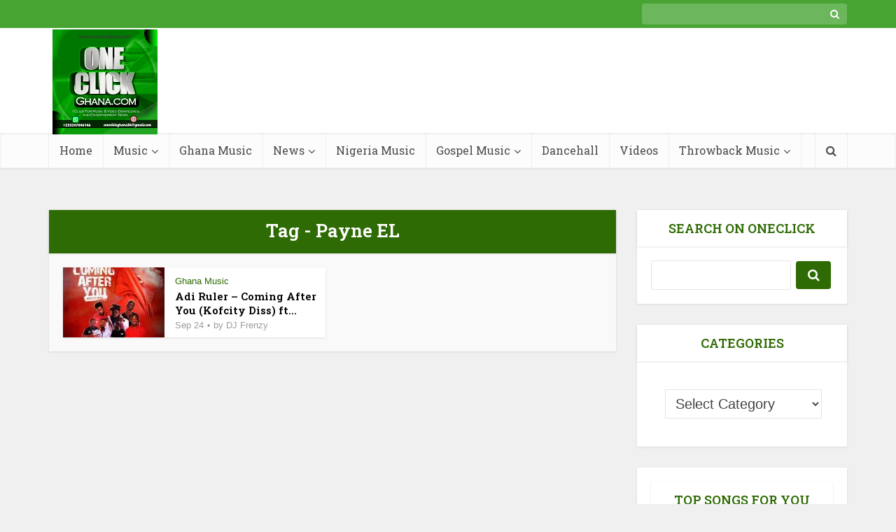

--- FILE ---
content_type: text/html; charset=UTF-8
request_url: https://www.oneclickghana.com/tag/payne-el/
body_size: 17143
content:
<!DOCTYPE html>
<html lang="en-US" class="no-js no-svg" prefix="og: http://ogp.me/ns#">

<head>
<title>Payne EL Latest Songs MP3 Audio Download 2026 &#124; OneClickGhana</title>


<!-- SEO by Squirrly SEO 12.4.15 - https://plugin.squirrly.co/ -->

<meta name="robots" content="index,follow">
<meta name="googlebot" content="index,follow,max-snippet:-1,max-image-preview:large,max-video-preview:-1">
<meta name="bingbot" content="index,follow,max-snippet:-1,max-image-preview:large,max-video-preview:-1">

<meta name="description" content="Download all Payne EL MP3 audio, latest singles including best of Payne EL mixtapes and albums for free on Oneclickghana.com" />
<meta name="keywords" content="Adi Ruler,Blutut,Coming After You,Kay Tee,Kofcity Diss,Longation,Natis,Payne EL,Tee Rhyme,Tuff Killa" />
<link rel="canonical" href="https://www.oneclickghana.com/tag/payne-el/" />
<link rel="alternate" type="application/rss+xml" href="https://www.oneclickghana.com/sitemap.xml" />

<meta name="dc.language" content="en" />
<meta name="dc.language.iso" content="en_US" />
<meta name="dc.publisher" content="OneClickGhana" />
<meta name="dc.title" content="Payne EL Latest Songs MP3 Audio Download 2026 &#124; OneClickGhana" />
<meta name="dc.description" content="Download all Payne EL MP3 audio, latest singles including best of Payne EL mixtapes and albums for free on Oneclickghana.com" />

<meta property="og:url" content="https://www.oneclickghana.com/tag/payne-el/" />
<meta property="og:title" content="Payne EL Latest Songs MP3 Audio Download 2026 &#124; OneClickGhana" />
<meta property="og:description" content="Download all Payne EL MP3 audio, latest singles including best of Payne EL mixtapes and albums for free on Oneclickghana.com" />
<meta property="og:type" content="website" />
<meta property="og:site_name" content="OneClickGhana" />
<meta property="og:locale" content="en_US" />

<meta property="twitter:url" content="https://www.oneclickghana.com/tag/payne-el/" />
<meta property="twitter:title" content="Payne EL Latest Songs MP3 Audio Download 2026 &#124; OneClickGhana" />
<meta property="twitter:description" content="Download all Payne EL MP3 audio, latest singles including best of Payne EL mixtapes and albums for free on Oneclickghana.com" />
<meta property="twitter:domain" content="OneClickGhana" />
<meta property="twitter:card" content="summary_large_image" />
<meta property="twitter:creator" content="1" />
<meta property="twitter:site" content="1" />
<script async src='https://www.googletagmanager.com/gtag/js?id=G-ZH3RES9XLS'></script><script>window.dataLayer = window.dataLayer || [];function gtag(){dataLayer.push(arguments);}gtag('js', new Date());gtag('config', 'G-ZH3RES9XLS');</script>
<!-- /SEO by Squirrly SEO - WordPress SEO Plugin -->




<meta http-equiv="Content-Type" content="text/html; charset=UTF-8" />
<meta name="viewport" content="user-scalable=yes, width=device-width, initial-scale=1.0, maximum-scale=1, minimum-scale=1">
<link rel="profile" href="https://gmpg.org/xfn/11" />

<link rel='dns-prefetch' href='//fonts.googleapis.com' />
<link rel="alternate" type="application/rss+xml" title="OneClickGhana &raquo; Feed" href="https://www.oneclickghana.com/feed/" />
<link rel="alternate" type="application/rss+xml" title="OneClickGhana &raquo; Payne EL Tag Feed" href="https://www.oneclickghana.com/tag/payne-el/feed/" />
<style id='wp-img-auto-sizes-contain-inline-css' type='text/css'>
img:is([sizes=auto i],[sizes^="auto," i]){contain-intrinsic-size:3000px 1500px}
/*# sourceURL=wp-img-auto-sizes-contain-inline-css */
</style>
<link rel='stylesheet' id='aca33b9c04-css' href='https://www.oneclickghana.com/wp-content/plugins/squirrly-seo/view/assets/css/frontend.min.css?ver=12.4.15' type='text/css' media='all' />
<style id='wp-emoji-styles-inline-css' type='text/css'>

	img.wp-smiley, img.emoji {
		display: inline !important;
		border: none !important;
		box-shadow: none !important;
		height: 1em !important;
		width: 1em !important;
		margin: 0 0.07em !important;
		vertical-align: -0.1em !important;
		background: none !important;
		padding: 0 !important;
	}
/*# sourceURL=wp-emoji-styles-inline-css */
</style>
<style id='wp-block-library-inline-css' type='text/css'>
:root{--wp-block-synced-color:#7a00df;--wp-block-synced-color--rgb:122,0,223;--wp-bound-block-color:var(--wp-block-synced-color);--wp-editor-canvas-background:#ddd;--wp-admin-theme-color:#007cba;--wp-admin-theme-color--rgb:0,124,186;--wp-admin-theme-color-darker-10:#006ba1;--wp-admin-theme-color-darker-10--rgb:0,107,160.5;--wp-admin-theme-color-darker-20:#005a87;--wp-admin-theme-color-darker-20--rgb:0,90,135;--wp-admin-border-width-focus:2px}@media (min-resolution:192dpi){:root{--wp-admin-border-width-focus:1.5px}}.wp-element-button{cursor:pointer}:root .has-very-light-gray-background-color{background-color:#eee}:root .has-very-dark-gray-background-color{background-color:#313131}:root .has-very-light-gray-color{color:#eee}:root .has-very-dark-gray-color{color:#313131}:root .has-vivid-green-cyan-to-vivid-cyan-blue-gradient-background{background:linear-gradient(135deg,#00d084,#0693e3)}:root .has-purple-crush-gradient-background{background:linear-gradient(135deg,#34e2e4,#4721fb 50%,#ab1dfe)}:root .has-hazy-dawn-gradient-background{background:linear-gradient(135deg,#faaca8,#dad0ec)}:root .has-subdued-olive-gradient-background{background:linear-gradient(135deg,#fafae1,#67a671)}:root .has-atomic-cream-gradient-background{background:linear-gradient(135deg,#fdd79a,#004a59)}:root .has-nightshade-gradient-background{background:linear-gradient(135deg,#330968,#31cdcf)}:root .has-midnight-gradient-background{background:linear-gradient(135deg,#020381,#2874fc)}:root{--wp--preset--font-size--normal:16px;--wp--preset--font-size--huge:42px}.has-regular-font-size{font-size:1em}.has-larger-font-size{font-size:2.625em}.has-normal-font-size{font-size:var(--wp--preset--font-size--normal)}.has-huge-font-size{font-size:var(--wp--preset--font-size--huge)}.has-text-align-center{text-align:center}.has-text-align-left{text-align:left}.has-text-align-right{text-align:right}.has-fit-text{white-space:nowrap!important}#end-resizable-editor-section{display:none}.aligncenter{clear:both}.items-justified-left{justify-content:flex-start}.items-justified-center{justify-content:center}.items-justified-right{justify-content:flex-end}.items-justified-space-between{justify-content:space-between}.screen-reader-text{border:0;clip-path:inset(50%);height:1px;margin:-1px;overflow:hidden;padding:0;position:absolute;width:1px;word-wrap:normal!important}.screen-reader-text:focus{background-color:#ddd;clip-path:none;color:#444;display:block;font-size:1em;height:auto;left:5px;line-height:normal;padding:15px 23px 14px;text-decoration:none;top:5px;width:auto;z-index:100000}html :where(.has-border-color){border-style:solid}html :where([style*=border-top-color]){border-top-style:solid}html :where([style*=border-right-color]){border-right-style:solid}html :where([style*=border-bottom-color]){border-bottom-style:solid}html :where([style*=border-left-color]){border-left-style:solid}html :where([style*=border-width]){border-style:solid}html :where([style*=border-top-width]){border-top-style:solid}html :where([style*=border-right-width]){border-right-style:solid}html :where([style*=border-bottom-width]){border-bottom-style:solid}html :where([style*=border-left-width]){border-left-style:solid}html :where(img[class*=wp-image-]){height:auto;max-width:100%}:where(figure){margin:0 0 1em}html :where(.is-position-sticky){--wp-admin--admin-bar--position-offset:var(--wp-admin--admin-bar--height,0px)}@media screen and (max-width:600px){html :where(.is-position-sticky){--wp-admin--admin-bar--position-offset:0px}}

/*# sourceURL=wp-block-library-inline-css */
</style><style id='wp-block-tag-cloud-inline-css' type='text/css'>
.wp-block-tag-cloud{box-sizing:border-box}.wp-block-tag-cloud.aligncenter{justify-content:center;text-align:center}.wp-block-tag-cloud a{display:inline-block;margin-right:5px}.wp-block-tag-cloud span{display:inline-block;margin-left:5px;text-decoration:none}:root :where(.wp-block-tag-cloud.is-style-outline){display:flex;flex-wrap:wrap;gap:1ch}:root :where(.wp-block-tag-cloud.is-style-outline a){border:1px solid;font-size:unset!important;margin-right:0;padding:1ch 2ch;text-decoration:none!important}
/*# sourceURL=https://www.oneclickghana.com/wp-includes/blocks/tag-cloud/style.min.css */
</style>
<style id='global-styles-inline-css' type='text/css'>
:root{--wp--preset--aspect-ratio--square: 1;--wp--preset--aspect-ratio--4-3: 4/3;--wp--preset--aspect-ratio--3-4: 3/4;--wp--preset--aspect-ratio--3-2: 3/2;--wp--preset--aspect-ratio--2-3: 2/3;--wp--preset--aspect-ratio--16-9: 16/9;--wp--preset--aspect-ratio--9-16: 9/16;--wp--preset--color--black: #000000;--wp--preset--color--cyan-bluish-gray: #abb8c3;--wp--preset--color--white: #ffffff;--wp--preset--color--pale-pink: #f78da7;--wp--preset--color--vivid-red: #cf2e2e;--wp--preset--color--luminous-vivid-orange: #ff6900;--wp--preset--color--luminous-vivid-amber: #fcb900;--wp--preset--color--light-green-cyan: #7bdcb5;--wp--preset--color--vivid-green-cyan: #00d084;--wp--preset--color--pale-cyan-blue: #8ed1fc;--wp--preset--color--vivid-cyan-blue: #0693e3;--wp--preset--color--vivid-purple: #9b51e0;--wp--preset--color--vce-acc: #2f6b04;--wp--preset--color--vce-meta: #9b9b9b;--wp--preset--color--vce-txt: #444444;--wp--preset--color--vce-bg: #ffffff;--wp--preset--color--vce-cat-0: ;--wp--preset--gradient--vivid-cyan-blue-to-vivid-purple: linear-gradient(135deg,rgb(6,147,227) 0%,rgb(155,81,224) 100%);--wp--preset--gradient--light-green-cyan-to-vivid-green-cyan: linear-gradient(135deg,rgb(122,220,180) 0%,rgb(0,208,130) 100%);--wp--preset--gradient--luminous-vivid-amber-to-luminous-vivid-orange: linear-gradient(135deg,rgb(252,185,0) 0%,rgb(255,105,0) 100%);--wp--preset--gradient--luminous-vivid-orange-to-vivid-red: linear-gradient(135deg,rgb(255,105,0) 0%,rgb(207,46,46) 100%);--wp--preset--gradient--very-light-gray-to-cyan-bluish-gray: linear-gradient(135deg,rgb(238,238,238) 0%,rgb(169,184,195) 100%);--wp--preset--gradient--cool-to-warm-spectrum: linear-gradient(135deg,rgb(74,234,220) 0%,rgb(151,120,209) 20%,rgb(207,42,186) 40%,rgb(238,44,130) 60%,rgb(251,105,98) 80%,rgb(254,248,76) 100%);--wp--preset--gradient--blush-light-purple: linear-gradient(135deg,rgb(255,206,236) 0%,rgb(152,150,240) 100%);--wp--preset--gradient--blush-bordeaux: linear-gradient(135deg,rgb(254,205,165) 0%,rgb(254,45,45) 50%,rgb(107,0,62) 100%);--wp--preset--gradient--luminous-dusk: linear-gradient(135deg,rgb(255,203,112) 0%,rgb(199,81,192) 50%,rgb(65,88,208) 100%);--wp--preset--gradient--pale-ocean: linear-gradient(135deg,rgb(255,245,203) 0%,rgb(182,227,212) 50%,rgb(51,167,181) 100%);--wp--preset--gradient--electric-grass: linear-gradient(135deg,rgb(202,248,128) 0%,rgb(113,206,126) 100%);--wp--preset--gradient--midnight: linear-gradient(135deg,rgb(2,3,129) 0%,rgb(40,116,252) 100%);--wp--preset--font-size--small: 16px;--wp--preset--font-size--medium: 20px;--wp--preset--font-size--large: 26px;--wp--preset--font-size--x-large: 42px;--wp--preset--font-size--normal: 20px;--wp--preset--font-size--huge: 34px;--wp--preset--spacing--20: 0.44rem;--wp--preset--spacing--30: 0.67rem;--wp--preset--spacing--40: 1rem;--wp--preset--spacing--50: 1.5rem;--wp--preset--spacing--60: 2.25rem;--wp--preset--spacing--70: 3.38rem;--wp--preset--spacing--80: 5.06rem;--wp--preset--shadow--natural: 6px 6px 9px rgba(0, 0, 0, 0.2);--wp--preset--shadow--deep: 12px 12px 50px rgba(0, 0, 0, 0.4);--wp--preset--shadow--sharp: 6px 6px 0px rgba(0, 0, 0, 0.2);--wp--preset--shadow--outlined: 6px 6px 0px -3px rgb(255, 255, 255), 6px 6px rgb(0, 0, 0);--wp--preset--shadow--crisp: 6px 6px 0px rgb(0, 0, 0);}:where(.is-layout-flex){gap: 0.5em;}:where(.is-layout-grid){gap: 0.5em;}body .is-layout-flex{display: flex;}.is-layout-flex{flex-wrap: wrap;align-items: center;}.is-layout-flex > :is(*, div){margin: 0;}body .is-layout-grid{display: grid;}.is-layout-grid > :is(*, div){margin: 0;}:where(.wp-block-columns.is-layout-flex){gap: 2em;}:where(.wp-block-columns.is-layout-grid){gap: 2em;}:where(.wp-block-post-template.is-layout-flex){gap: 1.25em;}:where(.wp-block-post-template.is-layout-grid){gap: 1.25em;}.has-black-color{color: var(--wp--preset--color--black) !important;}.has-cyan-bluish-gray-color{color: var(--wp--preset--color--cyan-bluish-gray) !important;}.has-white-color{color: var(--wp--preset--color--white) !important;}.has-pale-pink-color{color: var(--wp--preset--color--pale-pink) !important;}.has-vivid-red-color{color: var(--wp--preset--color--vivid-red) !important;}.has-luminous-vivid-orange-color{color: var(--wp--preset--color--luminous-vivid-orange) !important;}.has-luminous-vivid-amber-color{color: var(--wp--preset--color--luminous-vivid-amber) !important;}.has-light-green-cyan-color{color: var(--wp--preset--color--light-green-cyan) !important;}.has-vivid-green-cyan-color{color: var(--wp--preset--color--vivid-green-cyan) !important;}.has-pale-cyan-blue-color{color: var(--wp--preset--color--pale-cyan-blue) !important;}.has-vivid-cyan-blue-color{color: var(--wp--preset--color--vivid-cyan-blue) !important;}.has-vivid-purple-color{color: var(--wp--preset--color--vivid-purple) !important;}.has-black-background-color{background-color: var(--wp--preset--color--black) !important;}.has-cyan-bluish-gray-background-color{background-color: var(--wp--preset--color--cyan-bluish-gray) !important;}.has-white-background-color{background-color: var(--wp--preset--color--white) !important;}.has-pale-pink-background-color{background-color: var(--wp--preset--color--pale-pink) !important;}.has-vivid-red-background-color{background-color: var(--wp--preset--color--vivid-red) !important;}.has-luminous-vivid-orange-background-color{background-color: var(--wp--preset--color--luminous-vivid-orange) !important;}.has-luminous-vivid-amber-background-color{background-color: var(--wp--preset--color--luminous-vivid-amber) !important;}.has-light-green-cyan-background-color{background-color: var(--wp--preset--color--light-green-cyan) !important;}.has-vivid-green-cyan-background-color{background-color: var(--wp--preset--color--vivid-green-cyan) !important;}.has-pale-cyan-blue-background-color{background-color: var(--wp--preset--color--pale-cyan-blue) !important;}.has-vivid-cyan-blue-background-color{background-color: var(--wp--preset--color--vivid-cyan-blue) !important;}.has-vivid-purple-background-color{background-color: var(--wp--preset--color--vivid-purple) !important;}.has-black-border-color{border-color: var(--wp--preset--color--black) !important;}.has-cyan-bluish-gray-border-color{border-color: var(--wp--preset--color--cyan-bluish-gray) !important;}.has-white-border-color{border-color: var(--wp--preset--color--white) !important;}.has-pale-pink-border-color{border-color: var(--wp--preset--color--pale-pink) !important;}.has-vivid-red-border-color{border-color: var(--wp--preset--color--vivid-red) !important;}.has-luminous-vivid-orange-border-color{border-color: var(--wp--preset--color--luminous-vivid-orange) !important;}.has-luminous-vivid-amber-border-color{border-color: var(--wp--preset--color--luminous-vivid-amber) !important;}.has-light-green-cyan-border-color{border-color: var(--wp--preset--color--light-green-cyan) !important;}.has-vivid-green-cyan-border-color{border-color: var(--wp--preset--color--vivid-green-cyan) !important;}.has-pale-cyan-blue-border-color{border-color: var(--wp--preset--color--pale-cyan-blue) !important;}.has-vivid-cyan-blue-border-color{border-color: var(--wp--preset--color--vivid-cyan-blue) !important;}.has-vivid-purple-border-color{border-color: var(--wp--preset--color--vivid-purple) !important;}.has-vivid-cyan-blue-to-vivid-purple-gradient-background{background: var(--wp--preset--gradient--vivid-cyan-blue-to-vivid-purple) !important;}.has-light-green-cyan-to-vivid-green-cyan-gradient-background{background: var(--wp--preset--gradient--light-green-cyan-to-vivid-green-cyan) !important;}.has-luminous-vivid-amber-to-luminous-vivid-orange-gradient-background{background: var(--wp--preset--gradient--luminous-vivid-amber-to-luminous-vivid-orange) !important;}.has-luminous-vivid-orange-to-vivid-red-gradient-background{background: var(--wp--preset--gradient--luminous-vivid-orange-to-vivid-red) !important;}.has-very-light-gray-to-cyan-bluish-gray-gradient-background{background: var(--wp--preset--gradient--very-light-gray-to-cyan-bluish-gray) !important;}.has-cool-to-warm-spectrum-gradient-background{background: var(--wp--preset--gradient--cool-to-warm-spectrum) !important;}.has-blush-light-purple-gradient-background{background: var(--wp--preset--gradient--blush-light-purple) !important;}.has-blush-bordeaux-gradient-background{background: var(--wp--preset--gradient--blush-bordeaux) !important;}.has-luminous-dusk-gradient-background{background: var(--wp--preset--gradient--luminous-dusk) !important;}.has-pale-ocean-gradient-background{background: var(--wp--preset--gradient--pale-ocean) !important;}.has-electric-grass-gradient-background{background: var(--wp--preset--gradient--electric-grass) !important;}.has-midnight-gradient-background{background: var(--wp--preset--gradient--midnight) !important;}.has-small-font-size{font-size: var(--wp--preset--font-size--small) !important;}.has-medium-font-size{font-size: var(--wp--preset--font-size--medium) !important;}.has-large-font-size{font-size: var(--wp--preset--font-size--large) !important;}.has-x-large-font-size{font-size: var(--wp--preset--font-size--x-large) !important;}
/*# sourceURL=global-styles-inline-css */
</style>

<style id='classic-theme-styles-inline-css' type='text/css'>
/*! This file is auto-generated */
.wp-block-button__link{color:#fff;background-color:#32373c;border-radius:9999px;box-shadow:none;text-decoration:none;padding:calc(.667em + 2px) calc(1.333em + 2px);font-size:1.125em}.wp-block-file__button{background:#32373c;color:#fff;text-decoration:none}
/*# sourceURL=/wp-includes/css/classic-themes.min.css */
</style>
<link rel='stylesheet' id='ilrc_style-css' href='https://www.oneclickghana.com/wp-content/plugins/internal-linking-of-related-contents/assets/css/style.css' type='text/css' media='all' />
<style id='ilrc_style-inline-css' type='text/css'>

				.internal-linking-related-contents:before { margin-top:5px}
				.internal-linking-related-contents:after { margin-bottom:10px}
				.internal-linking-related-contents .template-1,
				.internal-linking-related-contents .template-2,
				.internal-linking-related-contents .template-3,
				.internal-linking-related-contents a.template-11,
				.internal-linking-related-contents a.template-12 { background-color:#3d7725!important}
				.internal-linking-related-contents .template-1:hover,
				.internal-linking-related-contents .template-1:active,
				.internal-linking-related-contents .template-1:focus,
				.internal-linking-related-contents .template-2 span.cta,
				.internal-linking-related-contents .template-2:hover,
				.internal-linking-related-contents .template-2:active,
				.internal-linking-related-contents .template-2:focus,
				.internal-linking-related-contents .template-3:hover,
				.internal-linking-related-contents .template-3:active,
				.internal-linking-related-contents .template-3:focus,
				.internal-linking-related-contents .template-3 .postTitle,
				.internal-linking-related-contents a.template-11:hover,
				.internal-linking-related-contents a.template-11:active,
				.internal-linking-related-contents a.template-11:focus,
				.internal-linking-related-contents a.template-12:hover,
				.internal-linking-related-contents a.template-12:active,
				.internal-linking-related-contents a.template-12:focus { background-color:#35a01b!important}
				.internal-linking-related-contents .template-1 span,
				.internal-linking-related-contents .template-2 span.postTitle,
				.internal-linking-related-contents .template-3 span.cta,
				.internal-linking-related-contents a.template-11 ,
				.internal-linking-related-contents a.template-12 ,
				.internal-linking-related-contents a.template-13 { color:#ffffff}
				.internal-linking-related-contents .template-1:hover span,
				.internal-linking-related-contents .template-2:hover span.postTitle,
				.internal-linking-related-contents .template-3:hover span.cta,
				.internal-linking-related-contents a.template-11:hover ,
				.internal-linking-related-contents a.template-12:hover ,
				.internal-linking-related-contents a.template-13:hover { color:#000000!important}
				.internal-linking-related-contents .template-2 span.cta,
				.internal-linking-related-contents .template-3 span.postTitle { color:#ffffff}
/*# sourceURL=ilrc_style-inline-css */
</style>
<link rel='stylesheet' id='vce-fonts-css' href='https://fonts.googleapis.com/css?family=Roboto+Slab%3A400%2C600&#038;subset=latin&#038;ver=2.9.6' type='text/css' media='all' />
<link rel='stylesheet' id='vce-style-css' href='https://www.oneclickghana.com/wp-content/themes/voice/assets/css/min.css?ver=2.9.6' type='text/css' media='all' />
<style id='vce-style-inline-css' type='text/css'>
body, button, input, select, textarea {font-size: 2.0rem;}.vce-single .entry-headline p{font-size: 2.2rem;}.main-navigation a{font-size: 1.6rem;}.sidebar .widget-title{font-size: 1.8rem;}.sidebar .widget, .vce-lay-c .entry-content, .vce-lay-h .entry-content {font-size: 1.4rem;}.vce-featured-link-article{font-size: 5.2rem;}.vce-featured-grid-big.vce-featured-grid .vce-featured-link-article{font-size: 3.4rem;}.vce-featured-grid .vce-featured-link-article{font-size: 2.2rem;}h1 { font-size: 4.5rem; }h2 { font-size: 4.0rem; }h3 { font-size: 2.5rem; }h4 { font-size: 2.6rem; }h5 { font-size: 2.0rem; }h6 { font-size: 1.2rem; }.comment-reply-title, .main-box-title{font-size: 2.6rem;}h1.entry-title{font-size: 4.5rem;}.vce-lay-a .entry-title a{font-size: 3.4rem;}.vce-lay-b .entry-title{font-size: 2.4rem;}.vce-lay-c .entry-title, .vce-sid-none .vce-lay-c .entry-title{font-size: 2.2rem;}.vce-lay-d .entry-title{font-size: 1.5rem;}.vce-lay-e .entry-title{font-size: 1.4rem;}.vce-lay-f .entry-title{font-size: 1.4rem;}.vce-lay-g .entry-title a, .vce-lay-g .entry-title a:hover{font-size: 3.0rem;}.vce-lay-h .entry-title{font-size: 2.4rem;}.entry-meta div,.entry-meta div a,.vce-lay-g .meta-item,.vce-lay-c .meta-item{font-size: 1.4rem;}.vce-lay-d .meta-category a,.vce-lay-d .entry-meta div,.vce-lay-d .entry-meta div a,.vce-lay-e .entry-meta div,.vce-lay-e .entry-meta div a,.vce-lay-e .fn,.vce-lay-e .meta-item{font-size: 1.3rem;}body {background-color:#f0f0f0;}body,.mks_author_widget h3,.site-description,.meta-category a,textarea {font-family: Tahoma,Geneva, sans-serif;font-weight: 400;}h1,h2,h3,h4,h5,h6,blockquote,.vce-post-link,.site-title,.site-title a,.main-box-title,.comment-reply-title,.entry-title a,.vce-single .entry-headline p,.vce-prev-next-link,.author-title,.mks_pullquote,.widget_rss ul li .rsswidget,#bbpress-forums .bbp-forum-title,#bbpress-forums .bbp-topic-permalink {font-family: 'Roboto Slab';font-weight: 600;}.main-navigation a,.sidr a{font-family: 'Roboto Slab';font-weight: 400;}.vce-single .entry-content,.vce-single .entry-headline,.vce-single .entry-footer,.vce-share-bar {width: 600px;}.vce-lay-a .lay-a-content{width: 600px;max-width: 600px;}.vce-page .entry-content,.vce-page .entry-title-page {width: 600px;}.vce-sid-none .vce-single .entry-content,.vce-sid-none .vce-single .entry-headline,.vce-sid-none .vce-single .entry-footer {width: 600px;}.vce-sid-none .vce-page .entry-content,.vce-sid-none .vce-page .entry-title-page,.error404 .entry-content {width: 600px;max-width: 600px;}body, button, input, select, textarea{color: #444444;}h1,h2,h3,h4,h5,h6,.entry-title a,.prev-next-nav a,#bbpress-forums .bbp-forum-title, #bbpress-forums .bbp-topic-permalink,.woocommerce ul.products li.product .price .amount{color: #000000;}a,.entry-title a:hover,.vce-prev-next-link:hover,.vce-author-links a:hover,.required,.error404 h4,.prev-next-nav a:hover,#bbpress-forums .bbp-forum-title:hover, #bbpress-forums .bbp-topic-permalink:hover,.woocommerce ul.products li.product h3:hover,.woocommerce ul.products li.product h3:hover mark,.main-box-title a:hover{color: #2f6b04;}.vce-square,.vce-main-content .mejs-controls .mejs-time-rail .mejs-time-current,button,input[type="button"],input[type="reset"],input[type="submit"],.vce-button,.pagination-wapper a,#vce-pagination .next.page-numbers,#vce-pagination .prev.page-numbers,#vce-pagination .page-numbers,#vce-pagination .page-numbers.current,.vce-link-pages a,#vce-pagination a,.vce-load-more a,.vce-slider-pagination .owl-nav > div,.vce-mega-menu-posts-wrap .owl-nav > div,.comment-reply-link:hover,.vce-featured-section a,.vce-lay-g .vce-featured-info .meta-category a,.vce-404-menu a,.vce-post.sticky .meta-image:before,#vce-pagination .page-numbers:hover,#bbpress-forums .bbp-pagination .current,#bbpress-forums .bbp-pagination a:hover,.woocommerce #respond input#submit,.woocommerce a.button,.woocommerce button.button,.woocommerce input.button,.woocommerce ul.products li.product .added_to_cart,.woocommerce #respond input#submit:hover,.woocommerce a.button:hover,.woocommerce button.button:hover,.woocommerce input.button:hover,.woocommerce ul.products li.product .added_to_cart:hover,.woocommerce #respond input#submit.alt,.woocommerce a.button.alt,.woocommerce button.button.alt,.woocommerce input.button.alt,.woocommerce #respond input#submit.alt:hover, .woocommerce a.button.alt:hover, .woocommerce button.button.alt:hover, .woocommerce input.button.alt:hover,.woocommerce span.onsale,.woocommerce .widget_price_filter .ui-slider .ui-slider-range,.woocommerce .widget_price_filter .ui-slider .ui-slider-handle,.comments-holder .navigation .page-numbers.current,.vce-lay-a .vce-read-more:hover,.vce-lay-c .vce-read-more:hover,body div.wpforms-container-full .wpforms-form input[type=submit], body div.wpforms-container-full .wpforms-form button[type=submit], body div.wpforms-container-full .wpforms-form .wpforms-page-button,body div.wpforms-container-full .wpforms-form input[type=submit]:hover, body div.wpforms-container-full .wpforms-form button[type=submit]:hover, body div.wpforms-container-full .wpforms-form .wpforms-page-button:hover {background-color: #2f6b04;}#vce-pagination .page-numbers,.comments-holder .navigation .page-numbers{background: transparent;color: #2f6b04;border: 1px solid #2f6b04;}.comments-holder .navigation .page-numbers:hover{background: #2f6b04;border: 1px solid #2f6b04;}.bbp-pagination-links a{background: transparent;color: #2f6b04;border: 1px solid #2f6b04 !important;}#vce-pagination .page-numbers.current,.bbp-pagination-links span.current,.comments-holder .navigation .page-numbers.current{border: 1px solid #2f6b04;}.widget_categories .cat-item:before,.widget_categories .cat-item .count{background: #2f6b04;}.comment-reply-link,.vce-lay-a .vce-read-more,.vce-lay-c .vce-read-more{border: 1px solid #2f6b04;}.entry-meta div,.entry-meta-count,.entry-meta div a,.comment-metadata a,.meta-category span,.meta-author-wrapped,.wp-caption .wp-caption-text,.widget_rss .rss-date,.sidebar cite,.site-footer cite,.sidebar .vce-post-list .entry-meta div,.sidebar .vce-post-list .entry-meta div a,.sidebar .vce-post-list .fn,.sidebar .vce-post-list .fn a,.site-footer .vce-post-list .entry-meta div,.site-footer .vce-post-list .entry-meta div a,.site-footer .vce-post-list .fn,.site-footer .vce-post-list .fn a,#bbpress-forums .bbp-topic-started-by,#bbpress-forums .bbp-topic-started-in,#bbpress-forums .bbp-forum-info .bbp-forum-content,#bbpress-forums p.bbp-topic-meta,span.bbp-admin-links a,.bbp-reply-post-date,#bbpress-forums li.bbp-header,#bbpress-forums li.bbp-footer,.woocommerce .woocommerce-result-count,.woocommerce .product_meta{color: #9b9b9b;}.main-box-title, .comment-reply-title, .main-box-head{background: #2f6b04;color: #ffffff;}.main-box-title a{color: #ffffff;}.sidebar .widget .widget-title a{color: #ffffff;}.main-box,.comment-respond,.prev-next-nav{background: #f9f9f9;}.vce-post,ul.comment-list > li.comment,.main-box-single,.ie8 .vce-single,#disqus_thread,.vce-author-card,.vce-author-card .vce-content-outside,.mks-bredcrumbs-container,ul.comment-list > li.pingback{background: #ffffff;}.mks_tabs.horizontal .mks_tab_nav_item.active{border-bottom: 1px solid #ffffff;}.mks_tabs.horizontal .mks_tab_item,.mks_tabs.vertical .mks_tab_nav_item.active,.mks_tabs.horizontal .mks_tab_nav_item.active{background: #ffffff;}.mks_tabs.vertical .mks_tab_nav_item.active{border-right: 1px solid #ffffff;}#vce-pagination,.vce-slider-pagination .owl-controls,.vce-content-outside,.comments-holder .navigation{background: #f3f3f3;}.sidebar .widget-title{background: #ffffff;color: #2f6b04;}.sidebar .widget{background: #ffffff;}.sidebar .widget,.sidebar .widget li a,.sidebar .mks_author_widget h3 a,.sidebar .mks_author_widget h3,.sidebar .vce-search-form .vce-search-input,.sidebar .vce-search-form .vce-search-input:focus{color: #000000;}.sidebar .widget li a:hover,.sidebar .widget a,.widget_nav_menu li.menu-item-has-children:hover:after,.widget_pages li.page_item_has_children:hover:after{color: #2f6b04;}.sidebar .tagcloud a {border: 1px solid #2f6b04;}.sidebar .mks_author_link,.sidebar .tagcloud a:hover,.sidebar .mks_themeforest_widget .more,.sidebar button,.sidebar input[type="button"],.sidebar input[type="reset"],.sidebar input[type="submit"],.sidebar .vce-button,.sidebar .bbp_widget_login .button{background-color: #2f6b04;}.sidebar .mks_author_widget .mks_autor_link_wrap,.sidebar .mks_themeforest_widget .mks_read_more,.widget .meks-instagram-follow-link {background: #f3f3f3;}.sidebar #wp-calendar caption,.sidebar .recentcomments,.sidebar .post-date,.sidebar #wp-calendar tbody{color: rgba(0,0,0,0.7);}.site-footer{background: #373941;}.site-footer .widget-title{color: #2f6b04;}.site-footer,.site-footer .widget,.site-footer .widget li a,.site-footer .mks_author_widget h3 a,.site-footer .mks_author_widget h3,.site-footer .vce-search-form .vce-search-input,.site-footer .vce-search-form .vce-search-input:focus{color: #f9f9f9;}.site-footer .widget li a:hover,.site-footer .widget a,.site-info a{color: #2f6b04;}.site-footer .tagcloud a {border: 1px solid #2f6b04;}.site-footer .mks_author_link,.site-footer .mks_themeforest_widget .more,.site-footer button,.site-footer input[type="button"],.site-footer input[type="reset"],.site-footer input[type="submit"],.site-footer .vce-button,.site-footer .tagcloud a:hover{background-color: #2f6b04;}.site-footer #wp-calendar caption,.site-footer .recentcomments,.site-footer .post-date,.site-footer #wp-calendar tbody,.site-footer .site-info{color: rgba(249,249,249,0.7);}.top-header,.top-nav-menu li .sub-menu{background: #47a332;}.top-header,.top-header a{color: #ffffff;}.top-header .vce-search-form .vce-search-input,.top-header .vce-search-input:focus,.top-header .vce-search-submit{color: #ffffff;}.top-header .vce-search-form .vce-search-input::-webkit-input-placeholder { color: #ffffff;}.top-header .vce-search-form .vce-search-input:-moz-placeholder { color: #ffffff;}.top-header .vce-search-form .vce-search-input::-moz-placeholder { color: #ffffff;}.top-header .vce-search-form .vce-search-input:-ms-input-placeholder { color: #ffffff;}.header-1-wrapper{height: 150px;padding-top: 2px;}.header-2-wrapper,.header-3-wrapper{height: 150px;}.header-2-wrapper .site-branding,.header-3-wrapper .site-branding{top: 2px;left: 5px;}.site-title a, .site-title a:hover{color: #2f6b04;}.site-description{color: #2f6b04;}.main-header{background-color: #ffffff;}.header-bottom-wrapper{background: #fcfcfc;}.vce-header-ads{margin: 30px 0;}.header-3-wrapper .nav-menu > li > a{padding: 65px 15px;}.header-sticky,.sidr{background: rgba(252,252,252,0.95);}.ie8 .header-sticky{background: #ffffff;}.main-navigation a,.nav-menu .vce-mega-menu > .sub-menu > li > a,.sidr li a,.vce-menu-parent{color: #4a4a4a;}.nav-menu > li:hover > a,.nav-menu > .current_page_item > a,.nav-menu > .current-menu-item > a,.nav-menu > .current-menu-ancestor > a,.main-navigation a.vce-item-selected,.main-navigation ul ul li:hover > a,.nav-menu ul .current-menu-item a,.nav-menu ul .current_page_item a,.vce-menu-parent:hover,.sidr li a:hover,.sidr li.sidr-class-current_page_item > a,.main-navigation li.current-menu-item.fa:before,.vce-responsive-nav{color: #2f6b04;}#sidr-id-vce_main_navigation_menu .soc-nav-menu li a:hover {color: #ffffff;}.nav-menu > li:hover > a,.nav-menu > .current_page_item > a,.nav-menu > .current-menu-item > a,.nav-menu > .current-menu-ancestor > a,.main-navigation a.vce-item-selected,.main-navigation ul ul,.header-sticky .nav-menu > .current_page_item:hover > a,.header-sticky .nav-menu > .current-menu-item:hover > a,.header-sticky .nav-menu > .current-menu-ancestor:hover > a,.header-sticky .main-navigation a.vce-item-selected:hover{background-color: #ffffff;}.search-header-wrap ul {border-top: 2px solid #2f6b04;}.vce-cart-icon a.vce-custom-cart span,.sidr-class-vce-custom-cart .sidr-class-vce-cart-count {background: #2f6b04;font-family: Tahoma,Geneva, sans-serif;}.vce-border-top .main-box-title{border-top: 2px solid #2f6b04;}.tagcloud a:hover,.sidebar .widget .mks_author_link,.sidebar .widget.mks_themeforest_widget .more,.site-footer .widget .mks_author_link,.site-footer .widget.mks_themeforest_widget .more,.vce-lay-g .entry-meta div,.vce-lay-g .fn,.vce-lay-g .fn a{color: #FFF;}.vce-featured-header .vce-featured-header-background{opacity: 0.5}.vce-featured-grid .vce-featured-header-background,.vce-post-big .vce-post-img:after,.vce-post-slider .vce-post-img:after{opacity: 0.5}.vce-featured-grid .owl-item:hover .vce-grid-text .vce-featured-header-background,.vce-post-big li:hover .vce-post-img:after,.vce-post-slider li:hover .vce-post-img:after {opacity: 0.8}.vce-featured-grid.vce-featured-grid-big .vce-featured-header-background,.vce-post-big .vce-post-img:after,.vce-post-slider .vce-post-img:after{opacity: 0.5}.vce-featured-grid.vce-featured-grid-big .owl-item:hover .vce-grid-text .vce-featured-header-background,.vce-post-big li:hover .vce-post-img:after,.vce-post-slider li:hover .vce-post-img:after {opacity: 0.8}#back-top {background: #2f6b04}.sidr input[type=text]{background: rgba(74,74,74,0.1);color: rgba(74,74,74,0.5);}.is-style-solid-color{background-color: #2f6b04;color: #ffffff;}.wp-block-image figcaption{color: #9b9b9b;}.wp-block-cover .wp-block-cover-image-text, .wp-block-cover .wp-block-cover-text, .wp-block-cover h2, .wp-block-cover-image .wp-block-cover-image-text, .wp-block-cover-image .wp-block-cover-text, .wp-block-cover-image h2,p.has-drop-cap:not(:focus)::first-letter,p.wp-block-subhead{font-family: 'Roboto Slab';font-weight: 600;}.wp-block-cover .wp-block-cover-image-text, .wp-block-cover .wp-block-cover-text, .wp-block-cover h2, .wp-block-cover-image .wp-block-cover-image-text, .wp-block-cover-image .wp-block-cover-text, .wp-block-cover-image h2{font-size: 2.6rem;}p.wp-block-subhead{font-size: 2.2rem;}.wp-block-button__link{background: #2f6b04}.wp-block-search .wp-block-search__button{color: #ffffff}.meta-image:hover a img,.vce-lay-h .img-wrap:hover .meta-image > img,.img-wrp:hover img,.vce-gallery-big:hover img,.vce-gallery .gallery-item:hover img,.wp-block-gallery .blocks-gallery-item:hover img,.vce_posts_widget .vce-post-big li:hover img,.vce-featured-grid .owl-item:hover img,.vce-post-img:hover img,.mega-menu-img:hover img{-webkit-transform: scale(1.1);-moz-transform: scale(1.1);-o-transform: scale(1.1);-ms-transform: scale(1.1);transform: scale(1.1);}.has-small-font-size{ font-size: 1.2rem;}.has-large-font-size{ font-size: 1.9rem;}.has-huge-font-size{ font-size: 2.3rem;}@media(min-width: 671px){.has-small-font-size{ font-size: 1.6rem;}.has-normal-font-size{ font-size: 2.0rem;}.has-large-font-size{ font-size: 2.6rem;}.has-huge-font-size{ font-size: 3.4rem;}}.has-vce-acc-background-color{ background-color: #2f6b04;}.has-vce-acc-color{ color: #2f6b04;}.has-vce-meta-background-color{ background-color: #9b9b9b;}.has-vce-meta-color{ color: #9b9b9b;}.has-vce-txt-background-color{ background-color: #444444;}.has-vce-txt-color{ color: #444444;}.has-vce-bg-background-color{ background-color: #ffffff;}.has-vce-bg-color{ color: #ffffff;}.has-vce-cat-0-background-color{ background-color: ;}.has-vce-cat-0-color{ color: ;}
/*# sourceURL=vce-style-inline-css */
</style>
<link rel='stylesheet' id='recent-posts-widget-with-thumbnails-public-style-css' href='https://www.oneclickghana.com/wp-content/plugins/recent-posts-widget-with-thumbnails/public.css?ver=7.1.1' type='text/css' media='all' />
<link rel='stylesheet' id='forget-about-shortcode-buttons-css' href='https://www.oneclickghana.com/wp-content/plugins/forget-about-shortcode-buttons/public/css/button-styles.css?ver=2.1.3' type='text/css' media='all' />
<script type="text/javascript" src="https://www.oneclickghana.com/wp-includes/js/jquery/jquery.min.js?ver=3.7.1" id="jquery-core-js"></script>
<script type="text/javascript" src="https://www.oneclickghana.com/wp-includes/js/jquery/jquery-migrate.min.js?ver=3.4.1" id="jquery-migrate-js"></script>
<link rel="https://api.w.org/" href="https://www.oneclickghana.com/wp-json/" /><link rel="alternate" title="JSON" type="application/json" href="https://www.oneclickghana.com/wp-json/wp/v2/tags/2805" /><link rel="EditURI" type="application/rsd+xml" title="RSD" href="https://www.oneclickghana.com/xmlrpc.php?rsd" />
<meta name="generator" content="WordPress 6.9" />
<meta name="generator" content="Redux 4.5.10" /><!-- Global site tag (gtag.js) - Google Analytics -->
<script async src="https://www.googletagmanager.com/gtag/js?id=G-EZXG7HNCQ1"></script>
<script>
  window.dataLayer = window.dataLayer || [];
  function gtag(){dataLayer.push(arguments);}
  gtag('js', new Date());

  gtag('config', 'G-EZXG7HNCQ1');
</script>

<!-- Global site tag (gtag.js) - Google Analytics -->
<script async src="https://www.googletagmanager.com/gtag/js?id=UA-191167299-1"></script>
<script>
  window.dataLayer = window.dataLayer || [];
  function gtag(){dataLayer.push(arguments);}
  gtag('js', new Date());

  gtag('config', 'UA-191167299-1');
</script>

<meta name="google-site-verification" content="8KUTwTq5tFzyu_OrTIxb_y_-5VjDg3Ig9_TG0e5KQcE" /><link rel="icon" href="https://www.oneclickghana.com/wp-content/uploads/2021/06/cropped-N1click-1-120x120.png" sizes="32x32" />
<link rel="icon" href="https://www.oneclickghana.com/wp-content/uploads/2021/06/cropped-N1click-1-300x300.png" sizes="192x192" />
<link rel="apple-touch-icon" href="https://www.oneclickghana.com/wp-content/uploads/2021/06/cropped-N1click-1-300x300.png" />
<meta name="msapplication-TileImage" content="https://www.oneclickghana.com/wp-content/uploads/2021/06/cropped-N1click-1-300x300.png" />
</head>

<body class="archive tag tag-payne-el tag-2805 wp-custom-logo wp-embed-responsive wp-theme-voice vce-sid-right voice-v_2_9_6">

<div id="vce-main">

<header id="header" class="main-header">
	<div class="top-header">
	<div class="container">

					<div class="vce-wrap-left">
								</div>
				
					<div class="vce-wrap-right">
				<form class="vce-search-form" action="https://www.oneclickghana.com/" method="get">
	<input name="s" class="vce-search-input" size="20" type="text" value=" " onfocus="(this.value == ' ') && (this.value = '')" onblur="(this.value == '') && (this.value = ' ')" placeholder=" " />
		<button type="submit" class="vce-search-submit"><i class="fa fa-search"></i></button> 
</form>			</div>
		
		


	</div>
</div><div class="container header-2-wrapper header-main-area">	
	<div class="vce-res-nav">
	<a class="vce-responsive-nav" href="#sidr-main"><i class="fa fa-bars"></i></a>
</div>
<div class="site-branding">
	<span class="site-title"><a href="https://www.oneclickghana.com/" rel="home" class="has-logo"><picture class="vce-logo"><source media="(min-width: 1024px)" srcset="https://www.oneclickghana.com/wp-content/uploads/2022/05/N1clickkkkkk1.png, https://www.oneclickghana.com/wp-content/uploads/2022/05/N1clickkkkkk2-e1765374236871.png 2x"><source srcset="https://www.oneclickghana.com/wp-content/uploads/2022/05/N1clickkkkkk1.png, https://www.oneclickghana.com/wp-content/uploads/2022/05/1N1clickkkkkk.png 2x"><img src="https://www.oneclickghana.com/wp-content/uploads/2022/05/N1clickkkkkk1.png" alt="OneClickGhana"></picture></a></span></div>
	<div class="vce-header-ads">
		<script data-cfasync="false" type="text/javascript" id="clever-core">
/* <![CDATA[ */ (function (document, window) { var a, c = document.createElement("script"), f = window.frameElement; c.id = "CleverCoreLoader94678"; c.src = "https://scripts.cleverwebserver.com/2514c2fe1bebb9c14a3c25bf66573d80.js"; c.async = !0; c.type = "text/javascript"; c.setAttribute("data-target", window.name || (f && f.getAttribute("id"))); c.setAttribute("data-callback", "put-your-callback-function-here"); c.setAttribute("data-callback-url-click", "put-your-click-macro-here"); c.setAttribute("data-callback-url-view", "put-your-view-macro-here"); try { a = parent.document.getElementsByTagName("script")[0] || document.getElementsByTagName("script")[0]; } catch (e) { a = !1; } a || (a = document.getElementsByTagName("head")[0] || document.getElementsByTagName("body")[0]); a.parentNode.insertBefore(c, a); })(document, window); /* ]]> */
</script>	</div>
</div>

<div class="header-bottom-wrapper header-left-nav">
	<div class="container">
		<nav id="site-navigation" class="main-navigation" role="navigation">
	<ul id="vce_main_navigation_menu" class="nav-menu"><li id="menu-item-866" class="menu-item menu-item-type-custom menu-item-object-custom menu-item-home menu-item-866"><a href="https://www.oneclickghana.com/">Home</a><li id="menu-item-871" class="menu-item menu-item-type-taxonomy menu-item-object-category menu-item-has-children menu-item-871 vce-cat-6"><a href="https://www.oneclickghana.com/category/music/">Music</a>
<ul class="sub-menu">
	<li id="menu-item-46170" class="menu-item menu-item-type-taxonomy menu-item-object-category menu-item-46170 vce-cat-7022"><a href="https://www.oneclickghana.com/category/music/ghana-drill-asakaa/">Asakaa</a>	<li id="menu-item-18342" class="menu-item menu-item-type-taxonomy menu-item-object-category menu-item-18342 vce-cat-3030"><a href="https://www.oneclickghana.com/category/foreign-songs/">Foreign Songs</a>	<li id="menu-item-17821" class="menu-item menu-item-type-taxonomy menu-item-object-category menu-item-17821 vce-cat-48"><a href="https://www.oneclickghana.com/category/lyrics/">Lyrics</a>	<li id="menu-item-17819" class="menu-item menu-item-type-taxonomy menu-item-object-category menu-item-17819 vce-cat-130"><a href="https://www.oneclickghana.com/category/acapellas/">Acapellas</a>	<li id="menu-item-17816" class="menu-item menu-item-type-taxonomy menu-item-object-category menu-item-17816 vce-cat-2926"><a href="https://www.oneclickghana.com/category/music/dj-mixtapes/">DJ Mixtapes</a>	<li id="menu-item-17820" class="menu-item menu-item-type-taxonomy menu-item-object-category menu-item-17820 vce-cat-211"><a href="https://www.oneclickghana.com/category/instrumentals/">Instrumentals</a>	<li id="menu-item-17823" class="menu-item menu-item-type-taxonomy menu-item-object-category menu-item-17823 vce-cat-131"><a href="https://www.oneclickghana.com/category/album-mixtapes/">Albums/EP</a></ul>
<li id="menu-item-868" class="menu-item menu-item-type-taxonomy menu-item-object-category menu-item-868 vce-cat-44"><a href="https://www.oneclickghana.com/category/ghana-music-download/">Ghana Music</a><li id="menu-item-15813" class="menu-item menu-item-type-taxonomy menu-item-object-category menu-item-has-children menu-item-15813 vce-cat-49"><a href="https://www.oneclickghana.com/category/news/">News</a>
<ul class="sub-menu">
	<li id="menu-item-17813" class="menu-item menu-item-type-taxonomy menu-item-object-category menu-item-17813 vce-cat-2924"><a href="https://www.oneclickghana.com/category/news/entertainment/">Entertainment</a>	<li id="menu-item-17815" class="menu-item menu-item-type-taxonomy menu-item-object-category menu-item-17815 vce-cat-2923"><a href="https://www.oneclickghana.com/category/news/tech-news/">Tech News</a>	<li id="menu-item-17814" class="menu-item menu-item-type-taxonomy menu-item-object-category menu-item-17814 vce-cat-2925"><a href="https://www.oneclickghana.com/category/news/health/">Health Tips</a>	<li id="menu-item-17817" class="menu-item menu-item-type-taxonomy menu-item-object-category menu-item-17817 vce-cat-2927"><a href="https://www.oneclickghana.com/category/news/education/">Education</a>	<li id="menu-item-17824" class="menu-item menu-item-type-taxonomy menu-item-object-category menu-item-17824 vce-cat-2929"><a href="https://www.oneclickghana.com/category/news/biography/">Biography</a>	<li id="menu-item-17818" class="menu-item menu-item-type-taxonomy menu-item-object-category menu-item-17818 vce-cat-2928"><a href="https://www.oneclickghana.com/category/news/lifestyle/">Lifestyle</a>	<li id="menu-item-17822" class="menu-item menu-item-type-taxonomy menu-item-object-category menu-item-17822 vce-cat-1205"><a href="https://www.oneclickghana.com/category/sports-news/">Sports News</a></ul>
<li id="menu-item-9515" class="menu-item menu-item-type-taxonomy menu-item-object-category menu-item-9515 vce-cat-5"><a href="https://www.oneclickghana.com/category/nigeria-music/">Nigeria Music</a><li id="menu-item-869" class="menu-item menu-item-type-taxonomy menu-item-object-category menu-item-has-children menu-item-869 vce-cat-45"><a href="https://www.oneclickghana.com/category/gospel-music/">Gospel Music</a>
<ul class="sub-menu">
	<li id="menu-item-16258" class="menu-item menu-item-type-taxonomy menu-item-object-category menu-item-16258 vce-cat-2569"><a href="https://www.oneclickghana.com/category/gospel-music/ghana-gospel/">Ghana Gospel</a>	<li id="menu-item-16259" class="menu-item menu-item-type-taxonomy menu-item-object-category menu-item-16259 vce-cat-2572"><a href="https://www.oneclickghana.com/category/gospel-music/nigeria-gospel/">Nigeria Gospel</a>	<li id="menu-item-16260" class="menu-item menu-item-type-taxonomy menu-item-object-category menu-item-16260 vce-cat-2571"><a href="https://www.oneclickghana.com/category/gospel-music/sda-songs/">SDA Songs</a>	<li id="menu-item-34738" class="menu-item menu-item-type-taxonomy menu-item-object-category menu-item-34738 vce-cat-5484"><a href="https://www.oneclickghana.com/category/gospel-music/foreign-gospel/">Foreign Gospel</a>	<li id="menu-item-16261" class="menu-item menu-item-type-taxonomy menu-item-object-category menu-item-16261 vce-cat-2570"><a href="https://www.oneclickghana.com/category/gospel-music/worship-songs/">Worship Songs</a></ul>
<li id="menu-item-867" class="menu-item menu-item-type-taxonomy menu-item-object-category menu-item-867 vce-cat-46"><a href="https://www.oneclickghana.com/category/dancehall/">Dancehall</a><li id="menu-item-872" class="menu-item menu-item-type-taxonomy menu-item-object-category menu-item-872 vce-cat-47"><a href="https://www.oneclickghana.com/category/videos/">Videos</a><li id="menu-item-12833" class="menu-item menu-item-type-taxonomy menu-item-object-category menu-item-has-children menu-item-12833 vce-cat-1810"><a href="https://www.oneclickghana.com/category/throwback-music/">Throwback Music</a>
<ul class="sub-menu">
	<li id="menu-item-12836" class="menu-item menu-item-type-taxonomy menu-item-object-category menu-item-12836 vce-cat-1821"><a href="https://www.oneclickghana.com/category/throwback-music/highlife/">HighLife</a>	<li id="menu-item-12837" class="menu-item menu-item-type-taxonomy menu-item-object-category menu-item-12837 vce-cat-1822"><a href="https://www.oneclickghana.com/category/throwback-music/old-hiplife/">Old Hiplife</a></ul>
<li class="search-header-wrap"><a class="search_header" href="javascript:void(0)"><i class="fa fa-search"></i></a><ul class="search-header-form-ul"><li><form class="vce-search-form" action="https://www.oneclickghana.com/" method="get">
	<input name="s" class="vce-search-input" size="20" type="text" value=" " onfocus="(this.value == ' ') && (this.value = '')" onblur="(this.value == '') && (this.value = ' ')" placeholder=" " />
		<button type="submit" class="vce-search-submit"><i class="fa fa-search"></i></button> 
</form></li></ul></li></ul></nav>	</div>
</div></header>

	<div id="sticky_header" class="header-sticky">
	<div class="container">
		<div class="vce-res-nav">
	<a class="vce-responsive-nav" href="#sidr-main"><i class="fa fa-bars"></i></a>
</div>
<div class="site-branding">
	<span class="site-title"><a href="https://www.oneclickghana.com/" rel="home" class="has-logo"><picture class="vce-logo"><source media="(min-width: 1024px)" srcset="https://www.oneclickghana.com/wp-content/uploads/2022/05/N1clickkkkkk1.png, https://www.oneclickghana.com/wp-content/uploads/2022/05/N1clickkkkkk2-e1765374236871.png 2x"><source srcset="https://www.oneclickghana.com/wp-content/uploads/2022/05/N1clickkkkkk1.png, https://www.oneclickghana.com/wp-content/uploads/2022/05/1N1clickkkkkk.png 2x"><img src="https://www.oneclickghana.com/wp-content/uploads/2022/05/N1clickkkkkk1.png" alt="OneClickGhana"></picture></a></span></div>		<nav id="site-navigation" class="main-navigation" role="navigation">
		<ul id="vce_main_navigation_menu" class="nav-menu"><li class="menu-item menu-item-type-custom menu-item-object-custom menu-item-home menu-item-866"><a href="https://www.oneclickghana.com/">Home</a><li class="menu-item menu-item-type-taxonomy menu-item-object-category menu-item-has-children menu-item-871 vce-cat-6"><a href="https://www.oneclickghana.com/category/music/">Music</a>
<ul class="sub-menu">
	<li class="menu-item menu-item-type-taxonomy menu-item-object-category menu-item-46170 vce-cat-7022"><a href="https://www.oneclickghana.com/category/music/ghana-drill-asakaa/">Asakaa</a>	<li class="menu-item menu-item-type-taxonomy menu-item-object-category menu-item-18342 vce-cat-3030"><a href="https://www.oneclickghana.com/category/foreign-songs/">Foreign Songs</a>	<li class="menu-item menu-item-type-taxonomy menu-item-object-category menu-item-17821 vce-cat-48"><a href="https://www.oneclickghana.com/category/lyrics/">Lyrics</a>	<li class="menu-item menu-item-type-taxonomy menu-item-object-category menu-item-17819 vce-cat-130"><a href="https://www.oneclickghana.com/category/acapellas/">Acapellas</a>	<li class="menu-item menu-item-type-taxonomy menu-item-object-category menu-item-17816 vce-cat-2926"><a href="https://www.oneclickghana.com/category/music/dj-mixtapes/">DJ Mixtapes</a>	<li class="menu-item menu-item-type-taxonomy menu-item-object-category menu-item-17820 vce-cat-211"><a href="https://www.oneclickghana.com/category/instrumentals/">Instrumentals</a>	<li class="menu-item menu-item-type-taxonomy menu-item-object-category menu-item-17823 vce-cat-131"><a href="https://www.oneclickghana.com/category/album-mixtapes/">Albums/EP</a></ul>
<li class="menu-item menu-item-type-taxonomy menu-item-object-category menu-item-868 vce-cat-44"><a href="https://www.oneclickghana.com/category/ghana-music-download/">Ghana Music</a><li class="menu-item menu-item-type-taxonomy menu-item-object-category menu-item-has-children menu-item-15813 vce-cat-49"><a href="https://www.oneclickghana.com/category/news/">News</a>
<ul class="sub-menu">
	<li class="menu-item menu-item-type-taxonomy menu-item-object-category menu-item-17813 vce-cat-2924"><a href="https://www.oneclickghana.com/category/news/entertainment/">Entertainment</a>	<li class="menu-item menu-item-type-taxonomy menu-item-object-category menu-item-17815 vce-cat-2923"><a href="https://www.oneclickghana.com/category/news/tech-news/">Tech News</a>	<li class="menu-item menu-item-type-taxonomy menu-item-object-category menu-item-17814 vce-cat-2925"><a href="https://www.oneclickghana.com/category/news/health/">Health Tips</a>	<li class="menu-item menu-item-type-taxonomy menu-item-object-category menu-item-17817 vce-cat-2927"><a href="https://www.oneclickghana.com/category/news/education/">Education</a>	<li class="menu-item menu-item-type-taxonomy menu-item-object-category menu-item-17824 vce-cat-2929"><a href="https://www.oneclickghana.com/category/news/biography/">Biography</a>	<li class="menu-item menu-item-type-taxonomy menu-item-object-category menu-item-17818 vce-cat-2928"><a href="https://www.oneclickghana.com/category/news/lifestyle/">Lifestyle</a>	<li class="menu-item menu-item-type-taxonomy menu-item-object-category menu-item-17822 vce-cat-1205"><a href="https://www.oneclickghana.com/category/sports-news/">Sports News</a></ul>
<li class="menu-item menu-item-type-taxonomy menu-item-object-category menu-item-9515 vce-cat-5"><a href="https://www.oneclickghana.com/category/nigeria-music/">Nigeria Music</a><li class="menu-item menu-item-type-taxonomy menu-item-object-category menu-item-has-children menu-item-869 vce-cat-45"><a href="https://www.oneclickghana.com/category/gospel-music/">Gospel Music</a>
<ul class="sub-menu">
	<li class="menu-item menu-item-type-taxonomy menu-item-object-category menu-item-16258 vce-cat-2569"><a href="https://www.oneclickghana.com/category/gospel-music/ghana-gospel/">Ghana Gospel</a>	<li class="menu-item menu-item-type-taxonomy menu-item-object-category menu-item-16259 vce-cat-2572"><a href="https://www.oneclickghana.com/category/gospel-music/nigeria-gospel/">Nigeria Gospel</a>	<li class="menu-item menu-item-type-taxonomy menu-item-object-category menu-item-16260 vce-cat-2571"><a href="https://www.oneclickghana.com/category/gospel-music/sda-songs/">SDA Songs</a>	<li class="menu-item menu-item-type-taxonomy menu-item-object-category menu-item-34738 vce-cat-5484"><a href="https://www.oneclickghana.com/category/gospel-music/foreign-gospel/">Foreign Gospel</a>	<li class="menu-item menu-item-type-taxonomy menu-item-object-category menu-item-16261 vce-cat-2570"><a href="https://www.oneclickghana.com/category/gospel-music/worship-songs/">Worship Songs</a></ul>
<li class="menu-item menu-item-type-taxonomy menu-item-object-category menu-item-867 vce-cat-46"><a href="https://www.oneclickghana.com/category/dancehall/">Dancehall</a><li class="menu-item menu-item-type-taxonomy menu-item-object-category menu-item-872 vce-cat-47"><a href="https://www.oneclickghana.com/category/videos/">Videos</a><li class="menu-item menu-item-type-taxonomy menu-item-object-category menu-item-has-children menu-item-12833 vce-cat-1810"><a href="https://www.oneclickghana.com/category/throwback-music/">Throwback Music</a>
<ul class="sub-menu">
	<li class="menu-item menu-item-type-taxonomy menu-item-object-category menu-item-12836 vce-cat-1821"><a href="https://www.oneclickghana.com/category/throwback-music/highlife/">HighLife</a>	<li class="menu-item menu-item-type-taxonomy menu-item-object-category menu-item-12837 vce-cat-1822"><a href="https://www.oneclickghana.com/category/throwback-music/old-hiplife/">Old Hiplife</a></ul>
<li class="search-header-wrap"><a class="search_header" href="javascript:void(0)"><i class="fa fa-search"></i></a><ul class="search-header-form-ul"><li><form class="vce-search-form" action="https://www.oneclickghana.com/" method="get">
	<input name="s" class="vce-search-input" size="20" type="text" value=" " onfocus="(this.value == ' ') && (this.value = '')" onblur="(this.value == '') && (this.value = ' ')" placeholder=" " />
		<button type="submit" class="vce-search-submit"><i class="fa fa-search"></i></button> 
</form></li></ul></li></ul></nav>	</div>
</div>
<div id="main-wrapper">

	<div class="vce-ad-below-header vce-ad-container"><script>(function(s){s.dataset.zone='9291696',s.src='https://gizokraijaw.net/vignette.min.js'})([document.documentElement, document.body].filter(Boolean).pop().appendChild(document.createElement('script')))</script></div>


<div id="content" class="container site-content">

				
	<div id="primary" class="vce-main-content">
		
		<div class="main-box">

			
	<div class="main-box-head">
		<h1 class="main-box-title">Tag - Payne EL</h1>
			</div>

			<div class="main-box-inside">
			
							
				
				<div class="vce-loop-wrap">

											
						<article class="vce-post vce-lay-d post-17188 post type-post status-publish format-standard has-post-thumbnail hentry category-ghana-music-download tag-adi-ruler tag-blutut tag-coming-after-you tag-kay-tee tag-kofcity-diss tag-longation tag-natis tag-payne-el tag-tee-rhyme tag-tuff-killa">
	
 		 	<div class="meta-image">			
			<a href="https://www.oneclickghana.com/adi-ruler-coming-after-you-kofcity-diss-ft-longation-x-blutut-x-payne-el-x-natis-x-kay-tee-x-tuff-killa-x-tee-rhyme/" title="Adi Ruler &#8211; Coming After You (Kofcity Diss) ft Longation x Blutut x Payne EL x Natis x Kay Tee x Tuff Killa x Tee Rhyme">
				<img width="145" height="100" src="https://www.oneclickghana.com/wp-content/uploads/2021/09/Adi-Ruler-ft-Longatio-x-Blutut-Africa-x-Payn-EL-x-Natis-x-Kay-Tee-x-Tuff-Killa-x-Tee-Rhyme-Coming-After-you-kofcity-diss-Prod-by-Smuchiz-mp3-image-e1632492807875-145x100.jpg" class="attachment-vce-lay-d size-vce-lay-d wp-post-image" alt="Adi Ruler - Coming After You (Kofcity Diss) ft Longation x Blutut x Payne EL x Natis x Kay Tee x Tuff Killa x Tee Rhyme" srcset="https://www.oneclickghana.com/wp-content/uploads/2021/09/Adi-Ruler-ft-Longatio-x-Blutut-Africa-x-Payn-EL-x-Natis-x-Kay-Tee-x-Tuff-Killa-x-Tee-Rhyme-Coming-After-you-kofcity-diss-Prod-by-Smuchiz-mp3-image-e1632492807875-145x100.jpg 145w, https://www.oneclickghana.com/wp-content/uploads/2021/09/Adi-Ruler-ft-Longatio-x-Blutut-Africa-x-Payn-EL-x-Natis-x-Kay-Tee-x-Tuff-Killa-x-Tee-Rhyme-Coming-After-you-kofcity-diss-Prod-by-Smuchiz-mp3-image-e1632492807875-380x260.jpg 380w, https://www.oneclickghana.com/wp-content/uploads/2021/09/Adi-Ruler-ft-Longatio-x-Blutut-Africa-x-Payn-EL-x-Natis-x-Kay-Tee-x-Tuff-Killa-x-Tee-Rhyme-Coming-After-you-kofcity-diss-Prod-by-Smuchiz-mp3-image-e1632492807875-634x433.jpg 634w" sizes="(max-width: 145px) 100vw, 145px" />							</a>
		</div>
		

	<header class="entry-header">
					<span class="meta-category"><a href="https://www.oneclickghana.com/category/ghana-music-download/" class="category-44">Ghana Music</a></span>
				<h2 class="entry-title"><a href="https://www.oneclickghana.com/adi-ruler-coming-after-you-kofcity-diss-ft-longation-x-blutut-x-payne-el-x-natis-x-kay-tee-x-tuff-killa-x-tee-rhyme/" title="Adi Ruler &#8211; Coming After You (Kofcity Diss) ft Longation x Blutut x Payne EL x Natis x Kay Tee x Tuff Killa x Tee Rhyme">Adi Ruler &#8211; Coming After You (Kofcity Diss) ft...</a></h2>
		<div class="entry-meta"><div class="meta-item date"><span class="updated">Sep 24</span></div><div class="meta-item author"><span class="vcard author"><span class="fn">by <a href="https://www.oneclickghana.com/author/frenzy/">DJ Frenzy</a></span></span></div></div>	</header>

</article>
						
					
				</div>

				
			
			</div>

		</div>

	</div>

		<aside id="sidebar" class="sidebar right">
		<div id="search-10" class="widget widget_search"><h4 class="widget-title">SEARCH ON ONECLICK</h4><form class="vce-search-form" action="https://www.oneclickghana.com/" method="get">
	<input name="s" class="vce-search-input" size="20" type="text" value=" " onfocus="(this.value == ' ') && (this.value = '')" onblur="(this.value == '') && (this.value = ' ')" placeholder=" " />
		<button type="submit" class="vce-search-submit"><i class="fa fa-search"></i></button> 
</form></div><div id="categories-9" class="widget widget_categories"><h4 class="widget-title">CATEGORIES</h4><form action="https://www.oneclickghana.com" method="get"><label class="screen-reader-text" for="cat">CATEGORIES</label><select  name='cat' id='cat' class='postform'>
	<option value='-1'>Select Category</option>
	<option class="level-0" value="130">Acapellas</option>
	<option class="level-0" value="131">Albums</option>
	<option class="level-0" value="7022">Asakaa</option>
	<option class="level-0" value="2929">Biography</option>
	<option class="level-0" value="46">Dancehall</option>
	<option class="level-0" value="2926">DJ Mixtapes</option>
	<option class="level-0" value="2927">Education</option>
	<option class="level-0" value="2924">Entertainment</option>
	<option class="level-0" value="5484">Foreign Gospel</option>
	<option class="level-0" value="3030">Foreign Songs</option>
	<option class="level-0" value="2569">Ghana Gospel</option>
	<option class="level-0" value="44">Ghana Music</option>
	<option class="level-0" value="45">Gospel Music</option>
	<option class="level-0" value="2925">Health</option>
	<option class="level-0" value="1821">HighLife</option>
	<option class="level-0" value="211">Instrumentals</option>
	<option class="level-0" value="1">International Music</option>
	<option class="level-0" value="2928">Lifestyle</option>
	<option class="level-0" value="48">Lyrics</option>
	<option class="level-0" value="6">Music</option>
	<option class="level-0" value="49">News</option>
	<option class="level-0" value="2572">Nigeria Gospel</option>
	<option class="level-0" value="5">Nigeria Music</option>
	<option class="level-0" value="1822">Old Hiplife</option>
	<option class="level-0" value="2571">SDA Songs</option>
	<option class="level-0" value="1205">Sports News</option>
	<option class="level-0" value="2923">Tech News</option>
	<option class="level-0" value="1810">Throwback Music</option>
	<option class="level-0" value="47">Videos</option>
	<option class="level-0" value="2570">Worship Songs</option>
</select>
</form><script type="text/javascript">
/* <![CDATA[ */

( ( dropdownId ) => {
	const dropdown = document.getElementById( dropdownId );
	function onSelectChange() {
		setTimeout( () => {
			if ( 'escape' === dropdown.dataset.lastkey ) {
				return;
			}
			if ( dropdown.value && parseInt( dropdown.value ) > 0 && dropdown instanceof HTMLSelectElement ) {
				dropdown.parentElement.submit();
			}
		}, 250 );
	}
	function onKeyUp( event ) {
		if ( 'Escape' === event.key ) {
			dropdown.dataset.lastkey = 'escape';
		} else {
			delete dropdown.dataset.lastkey;
		}
	}
	function onClick() {
		delete dropdown.dataset.lastkey;
	}
	dropdown.addEventListener( 'keyup', onKeyUp );
	dropdown.addEventListener( 'click', onClick );
	dropdown.addEventListener( 'change', onSelectChange );
})( "cat" );

//# sourceURL=WP_Widget_Categories%3A%3Awidget
/* ]]> */
</script>
</div><div id="recent-posts-widget-with-thumbnails-5" class="widget recent-posts-widget-with-thumbnails">
<div id="rpwwt-recent-posts-widget-with-thumbnails-5" class="rpwwt-widget">
<h4 class="widget-title">TOP SONGS FOR YOU</h4>
	<ul>
		<li class="rpwwt-sticky"><a href="https://www.oneclickghana.com/kofi-kinaata-ft-sarkodie-have-mercy-2/"><img width="75" height="75" src="https://www.oneclickghana.com/wp-content/uploads/2025/12/Kofi-Kinaata-Have-Mercy-2-Ft-Sarkodie-mp3-image-120x120.jpg" class="attachment-75x75 size-75x75 wp-post-image" alt="Kofi Kinaata Ft. Sarkodie - Have Mercy 2" decoding="async" loading="lazy" srcset="https://www.oneclickghana.com/wp-content/uploads/2025/12/Kofi-Kinaata-Have-Mercy-2-Ft-Sarkodie-mp3-image-120x120.jpg 120w, https://www.oneclickghana.com/wp-content/uploads/2025/12/Kofi-Kinaata-Have-Mercy-2-Ft-Sarkodie-mp3-image-300x300.jpg 300w, https://www.oneclickghana.com/wp-content/uploads/2025/12/Kofi-Kinaata-Have-Mercy-2-Ft-Sarkodie-mp3-image-150x150.jpg 150w, https://www.oneclickghana.com/wp-content/uploads/2025/12/Kofi-Kinaata-Have-Mercy-2-Ft-Sarkodie-mp3-image-768x768.jpg 768w, https://www.oneclickghana.com/wp-content/uploads/2025/12/Kofi-Kinaata-Have-Mercy-2-Ft-Sarkodie-mp3-image.jpg 800w" sizes="auto, (max-width: 75px) 100vw, 75px" /><span class="rpwwt-post-title">Kofi Kinaata Ft. Sarkodie &#8211; Have Mercy 2</span></a><div class="rpwwt-post-date">Dec 3</div></li>
		<li class="rpwwt-sticky"><a href="https://www.oneclickghana.com/thy-favour-plans-nkwa-nehia-2/"><img width="75" height="75" src="https://www.oneclickghana.com/wp-content/uploads/2025/11/Thy-Favour-Plans-Nkwa-Nehia-2-mp3-image-120x120.jpg" class="attachment-75x75 size-75x75 wp-post-image" alt="Thy Favour - Plans (Nkwa Nehia 2)" decoding="async" loading="lazy" srcset="https://www.oneclickghana.com/wp-content/uploads/2025/11/Thy-Favour-Plans-Nkwa-Nehia-2-mp3-image-120x120.jpg 120w, https://www.oneclickghana.com/wp-content/uploads/2025/11/Thy-Favour-Plans-Nkwa-Nehia-2-mp3-image-300x300.jpg 300w, https://www.oneclickghana.com/wp-content/uploads/2025/11/Thy-Favour-Plans-Nkwa-Nehia-2-mp3-image-150x150.jpg 150w, https://www.oneclickghana.com/wp-content/uploads/2025/11/Thy-Favour-Plans-Nkwa-Nehia-2-mp3-image-768x768.jpg 768w, https://www.oneclickghana.com/wp-content/uploads/2025/11/Thy-Favour-Plans-Nkwa-Nehia-2-mp3-image.jpg 800w" sizes="auto, (max-width: 75px) 100vw, 75px" /><span class="rpwwt-post-title">Thy Favour &#8211; Plans (Nkwa Nehia 2)</span></a><div class="rpwwt-post-date">Nov 25</div></li>
		<li class="rpwwt-sticky"><a href="https://www.oneclickghana.com/yaw-dhope-ramputu-freestyle-remix-ft-bogo-blay/"><img width="75" height="75" src="https://www.oneclickghana.com/wp-content/uploads/2025/11/Yaw-Dhope-Ramputu-Freestyle-Remix-Ft-Bogo-Blay-mp3-image-120x120.jpg" class="attachment-75x75 size-75x75 wp-post-image" alt="Yaw Dhope - Ramputu Freestyle (Remix) Ft. Bogo Blay" decoding="async" loading="lazy" srcset="https://www.oneclickghana.com/wp-content/uploads/2025/11/Yaw-Dhope-Ramputu-Freestyle-Remix-Ft-Bogo-Blay-mp3-image-120x120.jpg 120w, https://www.oneclickghana.com/wp-content/uploads/2025/11/Yaw-Dhope-Ramputu-Freestyle-Remix-Ft-Bogo-Blay-mp3-image-300x300.jpg 300w, https://www.oneclickghana.com/wp-content/uploads/2025/11/Yaw-Dhope-Ramputu-Freestyle-Remix-Ft-Bogo-Blay-mp3-image-150x150.jpg 150w, https://www.oneclickghana.com/wp-content/uploads/2025/11/Yaw-Dhope-Ramputu-Freestyle-Remix-Ft-Bogo-Blay-mp3-image-768x768.jpg 768w, https://www.oneclickghana.com/wp-content/uploads/2025/11/Yaw-Dhope-Ramputu-Freestyle-Remix-Ft-Bogo-Blay-mp3-image.jpg 800w" sizes="auto, (max-width: 75px) 100vw, 75px" /><span class="rpwwt-post-title">Yaw Dhope &#8211; Ramputu Freestyle (Remix) Ft. Bogo Blay</span></a><div class="rpwwt-post-date">Nov 16</div></li>
		<li class="rpwwt-sticky"><a href="https://www.oneclickghana.com/kweku-smoke-walk-with-me-full-album/"><img width="75" height="75" src="https://www.oneclickghana.com/wp-content/uploads/2025/10/Kweku-Smoke-Walk-With-Me-Full-Album-Tracks-120x120.jpg" class="attachment-75x75 size-75x75 wp-post-image" alt="" decoding="async" loading="lazy" srcset="https://www.oneclickghana.com/wp-content/uploads/2025/10/Kweku-Smoke-Walk-With-Me-Full-Album-Tracks-120x120.jpg 120w, https://www.oneclickghana.com/wp-content/uploads/2025/10/Kweku-Smoke-Walk-With-Me-Full-Album-Tracks-300x300.jpg 300w, https://www.oneclickghana.com/wp-content/uploads/2025/10/Kweku-Smoke-Walk-With-Me-Full-Album-Tracks-150x150.jpg 150w, https://www.oneclickghana.com/wp-content/uploads/2025/10/Kweku-Smoke-Walk-With-Me-Full-Album-Tracks-768x768.jpg 768w, https://www.oneclickghana.com/wp-content/uploads/2025/10/Kweku-Smoke-Walk-With-Me-Full-Album-Tracks.jpg 800w" sizes="auto, (max-width: 75px) 100vw, 75px" /><span class="rpwwt-post-title">Kweku Smoke &#8211; Walk With Me (Full Album)</span></a><div class="rpwwt-post-date">Oct 30</div></li>
		<li class="rpwwt-sticky"><a href="https://www.oneclickghana.com/piesie-esther-nyame-ye-god-is-good/"><img width="75" height="75" src="https://www.oneclickghana.com/wp-content/uploads/2025/08/Piesie-Esther-Nyame-Ye-120x120.jpeg" class="attachment-75x75 size-75x75 wp-post-image" alt="" decoding="async" loading="lazy" srcset="https://www.oneclickghana.com/wp-content/uploads/2025/08/Piesie-Esther-Nyame-Ye-120x120.jpeg 120w, https://www.oneclickghana.com/wp-content/uploads/2025/08/Piesie-Esther-Nyame-Ye-300x300.jpeg 300w, https://www.oneclickghana.com/wp-content/uploads/2025/08/Piesie-Esther-Nyame-Ye-150x150.jpeg 150w, https://www.oneclickghana.com/wp-content/uploads/2025/08/Piesie-Esther-Nyame-Ye.jpeg 700w" sizes="auto, (max-width: 75px) 100vw, 75px" /><span class="rpwwt-post-title">Piesie Esther &#8211; Nyame Ye (God Is Good)</span></a><div class="rpwwt-post-date">Aug 6</div></li>
		<li class="rpwwt-sticky"><a href="https://www.oneclickghana.com/sarkodie-violence-ft-kweku-smoke/"><img width="75" height="75" src="https://www.oneclickghana.com/wp-content/uploads/2025/06/sarkodie-violence-ft-kweku-smoke-120x120.jpeg" class="attachment-75x75 size-75x75 wp-post-image" alt="" decoding="async" loading="lazy" srcset="https://www.oneclickghana.com/wp-content/uploads/2025/06/sarkodie-violence-ft-kweku-smoke-120x120.jpeg 120w, https://www.oneclickghana.com/wp-content/uploads/2025/06/sarkodie-violence-ft-kweku-smoke-300x300.jpeg 300w, https://www.oneclickghana.com/wp-content/uploads/2025/06/sarkodie-violence-ft-kweku-smoke-150x150.jpeg 150w, https://www.oneclickghana.com/wp-content/uploads/2025/06/sarkodie-violence-ft-kweku-smoke-768x768.jpeg 768w, https://www.oneclickghana.com/wp-content/uploads/2025/06/sarkodie-violence-ft-kweku-smoke-810x810.jpeg 810w, https://www.oneclickghana.com/wp-content/uploads/2025/06/sarkodie-violence-ft-kweku-smoke.jpeg 900w" sizes="auto, (max-width: 75px) 100vw, 75px" /><span class="rpwwt-post-title">Sarkodie &#8211; Violence Ft. Kweku Smoke</span></a><div class="rpwwt-post-date">Jun 11</div></li>
		<li class="rpwwt-sticky"><a href="https://www.oneclickghana.com/mabel-okyere-so-far-so-good/"><img width="75" height="75" src="https://www.oneclickghana.com/wp-content/uploads/2025/05/Mabel-Okyere-So-Far-So-Good-Oneclickghana-com_-mp3-image-120x120.jpg" class="attachment-75x75 size-75x75 wp-post-image" alt="Mabel Okyere - So Far So Good" decoding="async" loading="lazy" srcset="https://www.oneclickghana.com/wp-content/uploads/2025/05/Mabel-Okyere-So-Far-So-Good-Oneclickghana-com_-mp3-image-120x120.jpg 120w, https://www.oneclickghana.com/wp-content/uploads/2025/05/Mabel-Okyere-So-Far-So-Good-Oneclickghana-com_-mp3-image-300x300.jpg 300w, https://www.oneclickghana.com/wp-content/uploads/2025/05/Mabel-Okyere-So-Far-So-Good-Oneclickghana-com_-mp3-image-150x150.jpg 150w, https://www.oneclickghana.com/wp-content/uploads/2025/05/Mabel-Okyere-So-Far-So-Good-Oneclickghana-com_-mp3-image-768x768.jpg 768w, https://www.oneclickghana.com/wp-content/uploads/2025/05/Mabel-Okyere-So-Far-So-Good-Oneclickghana-com_-mp3-image.jpg 800w" sizes="auto, (max-width: 75px) 100vw, 75px" /><span class="rpwwt-post-title">Mabel Okyere &#8211; So Far So Good</span></a><div class="rpwwt-post-date">May 7</div></li>
		<li class="rpwwt-sticky"><a href="https://www.oneclickghana.com/esther-smith-eye-ketewaa-bi-new-song-2022/"><img width="75" height="75" src="https://www.oneclickghana.com/wp-content/uploads/2022/10/Esther-Smith-Wanimonyam-So-Album-2-120x120.jpeg" class="attachment-75x75 size-75x75 wp-post-image" alt="Esther Smith - Wanimonyam So Album" decoding="async" loading="lazy" srcset="https://www.oneclickghana.com/wp-content/uploads/2022/10/Esther-Smith-Wanimonyam-So-Album-2-120x120.jpeg 120w, https://www.oneclickghana.com/wp-content/uploads/2022/10/Esther-Smith-Wanimonyam-So-Album-2-300x300.jpeg 300w, https://www.oneclickghana.com/wp-content/uploads/2022/10/Esther-Smith-Wanimonyam-So-Album-2-150x150.jpeg 150w, https://www.oneclickghana.com/wp-content/uploads/2022/10/Esther-Smith-Wanimonyam-So-Album-2.jpeg 750w" sizes="auto, (max-width: 75px) 100vw, 75px" /><span class="rpwwt-post-title">Esther Smith &#8211; Eye Ketewaa Bi (New Song 2022)</span></a><div class="rpwwt-post-date">Jan 22</div></li>
		<li class="rpwwt-sticky"><a href="https://www.oneclickghana.com/daughters-of-glorious-jesus-bebre/"><img width="75" height="75" src="https://www.oneclickghana.com/wp-content/uploads/2020/12/Daughters-of-Glorious-Jesus-120x120.jpg" class="attachment-75x75 size-75x75 wp-post-image" alt="Daughters Of Glorious Jesus - Bebree" decoding="async" loading="lazy" srcset="https://www.oneclickghana.com/wp-content/uploads/2020/12/Daughters-of-Glorious-Jesus-120x120.jpg 120w, https://www.oneclickghana.com/wp-content/uploads/2020/12/Daughters-of-Glorious-Jesus-150x150.jpg 150w" sizes="auto, (max-width: 75px) 100vw, 75px" /><span class="rpwwt-post-title">Daughters Of Glorious Jesus &#8211; Bebre</span></a><div class="rpwwt-post-date">Jan 22</div></li>
		<li class="rpwwt-sticky"><a href="https://www.oneclickghana.com/adane-best-wobre-na-wanya/"><img width="75" height="75" src="https://www.oneclickghana.com/wp-content/uploads/2020/12/Adane-Best-Wobre-Na-Wanya-120x120.jpg" class="attachment-75x75 size-75x75 wp-post-image" alt="" decoding="async" loading="lazy" srcset="https://www.oneclickghana.com/wp-content/uploads/2020/12/Adane-Best-Wobre-Na-Wanya-120x120.jpg 120w, https://www.oneclickghana.com/wp-content/uploads/2020/12/Adane-Best-Wobre-Na-Wanya-150x150.jpg 150w" sizes="auto, (max-width: 75px) 100vw, 75px" /><span class="rpwwt-post-title">Adane Best &#8211; Wobre Na Wanya</span></a><div class="rpwwt-post-date">Dec 9</div></li>
	</ul>
</div><!-- .rpwwt-widget -->
</div>	</aside>

</div>



	<footer id="footer" class="site-footer">

				<div class="container">
			<div class="container-fix">
										<div class="bit-1">
					<div id="block-65" class="widget widget_block widget_tag_cloud"><p class="wp-block-tag-cloud"><a href="https://www.oneclickghana.com/tag/amerado/" class="tag-cloud-link tag-link-212 tag-link-position-1" style="font-size: 15.421686746988pt;" aria-label="Amerado Songs (157 items)">Amerado Songs</a>
<a href="https://www.oneclickghana.com/tag/beeztrap-kotm/" class="tag-cloud-link tag-link-4394 tag-link-position-2" style="font-size: 12.89156626506pt;" aria-label="Beeztrap KOTM Songs (111 items)">Beeztrap KOTM Songs</a>
<a href="https://www.oneclickghana.com/tag/black-sherif/" class="tag-cloud-link tag-link-573 tag-link-position-3" style="font-size: 14.409638554217pt;" aria-label="Black Sherif Songs (136 items)">Black Sherif Songs</a>
<a href="https://www.oneclickghana.com/tag/bosom-p-yung/" class="tag-cloud-link tag-link-183 tag-link-position-4" style="font-size: 9.1807228915663pt;" aria-label="Bosom P-Yung (67 items)">Bosom P-Yung</a>
<a href="https://www.oneclickghana.com/tag/camidoh/" class="tag-cloud-link tag-link-425 tag-link-position-5" style="font-size: 10.530120481928pt;" aria-label="Camidoh (80 items)">Camidoh</a>
<a href="https://www.oneclickghana.com/tag/daddy-lumba/" class="tag-cloud-link tag-link-746 tag-link-position-6" style="font-size: 10.530120481928pt;" aria-label="Daddy Lumba (80 items)">Daddy Lumba</a>
<a href="https://www.oneclickghana.com/tag/darkovibes/" class="tag-cloud-link tag-link-760 tag-link-position-7" style="font-size: 8pt;" aria-label="Darkovibes (57 items)">Darkovibes</a>
<a href="https://www.oneclickghana.com/tag/dopenation/" class="tag-cloud-link tag-link-434 tag-link-position-8" style="font-size: 8pt;" aria-label="DopeNation (57 items)">DopeNation</a>
<a href="https://www.oneclickghana.com/tag/esther-smith/" class="tag-cloud-link tag-link-224 tag-link-position-9" style="font-size: 9.6867469879518pt;" aria-label="Esther Smith (71 items)">Esther Smith</a>
<a href="https://www.oneclickghana.com/tag/fameye/" class="tag-cloud-link tag-link-135 tag-link-position-10" style="font-size: 13.397590361446pt;" aria-label="Fameye (118 items)">Fameye</a>
<a href="https://www.oneclickghana.com/tag/fancy-gadam/" class="tag-cloud-link tag-link-708 tag-link-position-11" style="font-size: 10.530120481928pt;" aria-label="Fancy Gadam (81 items)">Fancy Gadam</a>
<a href="https://www.oneclickghana.com/tag/ghana-music/" class="tag-cloud-link tag-link-161 tag-link-position-12" style="font-size: 11.373493975904pt;" aria-label="Ghana Music (90 items)">Ghana Music</a>
<a href="https://www.oneclickghana.com/tag/jay-bahd/" class="tag-cloud-link tag-link-249 tag-link-position-13" style="font-size: 15.084337349398pt;" aria-label="Jay Bahd (151 items)">Jay Bahd</a>
<a href="https://www.oneclickghana.com/tag/kelvyn-boy/" class="tag-cloud-link tag-link-1012 tag-link-position-14" style="font-size: 9.0120481927711pt;" aria-label="Kelvyn Boy (65 items)">Kelvyn Boy</a>
<a href="https://www.oneclickghana.com/tag/kidi/" class="tag-cloud-link tag-link-146 tag-link-position-15" style="font-size: 8.8433734939759pt;" aria-label="KiDi (64 items)">KiDi</a>
<a href="https://www.oneclickghana.com/tag/king-paluta/" class="tag-cloud-link tag-link-262 tag-link-position-16" style="font-size: 12.722891566265pt;" aria-label="King Paluta (109 items)">King Paluta</a>
<a href="https://www.oneclickghana.com/tag/king-promise/" class="tag-cloud-link tag-link-1014 tag-link-position-17" style="font-size: 8.6746987951807pt;" aria-label="King Promise (62 items)">King Promise</a>
<a href="https://www.oneclickghana.com/tag/kofi-kinaata/" class="tag-cloud-link tag-link-290 tag-link-position-18" style="font-size: 8.8433734939759pt;" aria-label="Kofi Kinaata (64 items)">Kofi Kinaata</a>
<a href="https://www.oneclickghana.com/tag/kofi-mole/" class="tag-cloud-link tag-link-164 tag-link-position-19" style="font-size: 12.55421686747pt;" aria-label="Kofi Mole (107 items)">Kofi Mole</a>
<a href="https://www.oneclickghana.com/tag/kuami-eugene/" class="tag-cloud-link tag-link-185 tag-link-position-20" style="font-size: 13.397590361446pt;" aria-label="Kuami Eugene (118 items)">Kuami Eugene</a>
<a href="https://www.oneclickghana.com/tag/kwaku-dmc/" class="tag-cloud-link tag-link-980 tag-link-position-21" style="font-size: 13.734939759036pt;" aria-label="Kwaku DMC (126 items)">Kwaku DMC</a>
<a href="https://www.oneclickghana.com/tag/kwame-yogot/" class="tag-cloud-link tag-link-692 tag-link-position-22" style="font-size: 9.855421686747pt;" aria-label="Kwame Yogot (73 items)">Kwame Yogot</a>
<a href="https://www.oneclickghana.com/tag/kweku-flick/" class="tag-cloud-link tag-link-276 tag-link-position-23" style="font-size: 10.361445783133pt;" aria-label="Kweku Flick (79 items)">Kweku Flick</a>
<a href="https://www.oneclickghana.com/tag/kweku-smoke/" class="tag-cloud-link tag-link-1251 tag-link-position-24" style="font-size: 11.204819277108pt;" aria-label="Kweku Smoke (89 items)">Kweku Smoke</a>
<a href="https://www.oneclickghana.com/tag/kwesi-amewuga/" class="tag-cloud-link tag-link-6086 tag-link-position-25" style="font-size: 12.89156626506pt;" aria-label="Kwesi Amewuga (111 items)">Kwesi Amewuga</a>
<a href="https://www.oneclickghana.com/tag/kwesi-arthur/" class="tag-cloud-link tag-link-436 tag-link-position-26" style="font-size: 9.855421686747pt;" aria-label="Kwesi Arthur (73 items)">Kwesi Arthur</a>
<a href="https://www.oneclickghana.com/tag/lasmid/" class="tag-cloud-link tag-link-2058 tag-link-position-27" style="font-size: 8.3373493975904pt;" aria-label="Lasmid (59 items)">Lasmid</a>
<a href="https://www.oneclickghana.com/tag/lyrical-joe/" class="tag-cloud-link tag-link-413 tag-link-position-28" style="font-size: 12.21686746988pt;" aria-label="Lyrical Joe (101 items)">Lyrical Joe</a>
<a href="https://www.oneclickghana.com/tag/maccasio/" class="tag-cloud-link tag-link-634 tag-link-position-29" style="font-size: 9.1807228915663pt;" aria-label="Maccasio (66 items)">Maccasio</a>
<a href="https://www.oneclickghana.com/tag/medikal/" class="tag-cloud-link tag-link-132 tag-link-position-30" style="font-size: 17.78313253012pt;" aria-label="Medikal (218 items)">Medikal</a>
<a href="https://www.oneclickghana.com/tag/mr-drew/" class="tag-cloud-link tag-link-200 tag-link-position-31" style="font-size: 8.8433734939759pt;" aria-label="Mr. Drew (63 items)">Mr. Drew</a>
<a href="https://www.oneclickghana.com/tag/okenneth/" class="tag-cloud-link tag-link-357 tag-link-position-32" style="font-size: 14.746987951807pt;" aria-label="O&#039;Kenneth (145 items)">O&#039;Kenneth</a>
<a href="https://www.oneclickghana.com/tag/obaapa-christy/" class="tag-cloud-link tag-link-1952 tag-link-position-33" style="font-size: 10.192771084337pt;" aria-label="Obaapa Christy (77 items)">Obaapa Christy</a>
<a href="https://www.oneclickghana.com/tag/oseikrom-sikanii/" class="tag-cloud-link tag-link-694 tag-link-position-34" style="font-size: 11.710843373494pt;" aria-label="Oseikrom Sikanii (94 items)">Oseikrom Sikanii</a>
<a href="https://www.oneclickghana.com/tag/quamina-mp/" class="tag-cloud-link tag-link-347 tag-link-position-35" style="font-size: 9.6867469879518pt;" aria-label="Quamina MP (71 items)">Quamina MP</a>
<a href="https://www.oneclickghana.com/tag/reggie/" class="tag-cloud-link tag-link-250 tag-link-position-36" style="font-size: 13.566265060241pt;" aria-label="Reggie (123 items)">Reggie</a>
<a href="https://www.oneclickghana.com/tag/sarkodie/" class="tag-cloud-link tag-link-134 tag-link-position-37" style="font-size: 16.602409638554pt;" aria-label="Sarkodie (184 items)">Sarkodie</a>
<a href="https://www.oneclickghana.com/tag/shatta-wale/" class="tag-cloud-link tag-link-133 tag-link-position-38" style="font-size: 22pt;" aria-label="Shatta Wale (387 items)">Shatta Wale</a>
<a href="https://www.oneclickghana.com/tag/skyface-sdw/" class="tag-cloud-link tag-link-1191 tag-link-position-39" style="font-size: 11.204819277108pt;" aria-label="Skyface SDW (89 items)">Skyface SDW</a>
<a href="https://www.oneclickghana.com/tag/stonebwoy/" class="tag-cloud-link tag-link-268 tag-link-position-40" style="font-size: 14.578313253012pt;" aria-label="Stonebwoy (139 items)">Stonebwoy</a>
<a href="https://www.oneclickghana.com/tag/strongman/" class="tag-cloud-link tag-link-445 tag-link-position-41" style="font-size: 14.409638554217pt;" aria-label="Strongman (136 items)">Strongman</a>
<a href="https://www.oneclickghana.com/tag/tulenkey/" class="tag-cloud-link tag-link-218 tag-link-position-42" style="font-size: 8pt;" aria-label="Tulenkey (57 items)">Tulenkey</a>
<a href="https://www.oneclickghana.com/tag/wendy-shay/" class="tag-cloud-link tag-link-317 tag-link-position-43" style="font-size: 8.6746987951807pt;" aria-label="Wendy Shay (62 items)">Wendy Shay</a>
<a href="https://www.oneclickghana.com/tag/yaw-tog/" class="tag-cloud-link tag-link-320 tag-link-position-44" style="font-size: 9.855421686747pt;" aria-label="Yaw Tog (73 items)">Yaw Tog</a>
<a href="https://www.oneclickghana.com/tag/ypee/" class="tag-cloud-link tag-link-177 tag-link-position-45" style="font-size: 11.542168674699pt;" aria-label="Ypee (93 items)">Ypee</a></p></div>				</div>
						</div>
		</div>
		
					<div class="container-full site-info">
				<div class="container">
											<div class="vce-wrap-left">
							<p>Copyright &copy; 2026. OneClickGhana.com By Frenzy Production | Powered by <a href="https://www.oneclickghana.com" target="_blank">WebForGhana.com</a>.</p>						</div>
					
						

					
			
				</div>
			</div>
		

	</footer>


</div>
</div>

<a href="javascript:void(0)" id="back-top"><i class="fa fa-angle-up"></i></a>

<script type="speculationrules">
{"prefetch":[{"source":"document","where":{"and":[{"href_matches":"/*"},{"not":{"href_matches":["/wp-*.php","/wp-admin/*","/wp-content/uploads/*","/wp-content/*","/wp-content/plugins/*","/wp-content/themes/voice/*","/*\\?(.+)"]}},{"not":{"selector_matches":"a[rel~=\"nofollow\"]"}},{"not":{"selector_matches":".no-prefetch, .no-prefetch a"}}]},"eagerness":"conservative"}]}
</script>
<script type="text/javascript" src="https://www.oneclickghana.com/wp-includes/js/imagesloaded.min.js?ver=5.0.0" id="imagesloaded-js"></script>
<script type="text/javascript" id="vce-main-js-extra">
/* <![CDATA[ */
var vce_js_settings = {"sticky_header":"1","sticky_header_offset":"700","sticky_header_logo":"","logo":"https://www.oneclickghana.com/wp-content/uploads/2022/05/N1clickkkkkk1.png","logo_retina":"https://www.oneclickghana.com/wp-content/uploads/2022/05/N1clickkkkkk2-e1765374236871.png","logo_mobile":"https://www.oneclickghana.com/wp-content/uploads/2022/05/N1clickkkkkk1.png","logo_mobile_retina":"https://www.oneclickghana.com/wp-content/uploads/2022/05/1N1clickkkkkk.png","rtl_mode":"0","ajax_url":"https://www.oneclickghana.com/wp-admin/admin-ajax.php","ajax_wpml_current_lang":null,"ajax_mega_menu":"1","mega_menu_slider":"1","mega_menu_subcats":"1","lay_fa_grid_center":"","full_slider_autoplay":"2000","grid_slider_autoplay":"2000","grid_big_slider_autoplay":"2000","fa_big_opacity":{"1":"0.5","2":"0.7"},"top_bar_mobile":"1","top_bar_mobile_group":"","top_bar_more_link":"More"};
//# sourceURL=vce-main-js-extra
/* ]]> */
</script>
<script type="text/javascript" src="https://www.oneclickghana.com/wp-content/themes/voice/assets/js/min.js?ver=2.9.6" id="vce-main-js"></script>
<script id="wp-emoji-settings" type="application/json">
{"baseUrl":"https://s.w.org/images/core/emoji/17.0.2/72x72/","ext":".png","svgUrl":"https://s.w.org/images/core/emoji/17.0.2/svg/","svgExt":".svg","source":{"concatemoji":"https://www.oneclickghana.com/wp-includes/js/wp-emoji-release.min.js?ver=6.9"}}
</script>
<script type="module">
/* <![CDATA[ */
/*! This file is auto-generated */
const a=JSON.parse(document.getElementById("wp-emoji-settings").textContent),o=(window._wpemojiSettings=a,"wpEmojiSettingsSupports"),s=["flag","emoji"];function i(e){try{var t={supportTests:e,timestamp:(new Date).valueOf()};sessionStorage.setItem(o,JSON.stringify(t))}catch(e){}}function c(e,t,n){e.clearRect(0,0,e.canvas.width,e.canvas.height),e.fillText(t,0,0);t=new Uint32Array(e.getImageData(0,0,e.canvas.width,e.canvas.height).data);e.clearRect(0,0,e.canvas.width,e.canvas.height),e.fillText(n,0,0);const a=new Uint32Array(e.getImageData(0,0,e.canvas.width,e.canvas.height).data);return t.every((e,t)=>e===a[t])}function p(e,t){e.clearRect(0,0,e.canvas.width,e.canvas.height),e.fillText(t,0,0);var n=e.getImageData(16,16,1,1);for(let e=0;e<n.data.length;e++)if(0!==n.data[e])return!1;return!0}function u(e,t,n,a){switch(t){case"flag":return n(e,"\ud83c\udff3\ufe0f\u200d\u26a7\ufe0f","\ud83c\udff3\ufe0f\u200b\u26a7\ufe0f")?!1:!n(e,"\ud83c\udde8\ud83c\uddf6","\ud83c\udde8\u200b\ud83c\uddf6")&&!n(e,"\ud83c\udff4\udb40\udc67\udb40\udc62\udb40\udc65\udb40\udc6e\udb40\udc67\udb40\udc7f","\ud83c\udff4\u200b\udb40\udc67\u200b\udb40\udc62\u200b\udb40\udc65\u200b\udb40\udc6e\u200b\udb40\udc67\u200b\udb40\udc7f");case"emoji":return!a(e,"\ud83e\u1fac8")}return!1}function f(e,t,n,a){let r;const o=(r="undefined"!=typeof WorkerGlobalScope&&self instanceof WorkerGlobalScope?new OffscreenCanvas(300,150):document.createElement("canvas")).getContext("2d",{willReadFrequently:!0}),s=(o.textBaseline="top",o.font="600 32px Arial",{});return e.forEach(e=>{s[e]=t(o,e,n,a)}),s}function r(e){var t=document.createElement("script");t.src=e,t.defer=!0,document.head.appendChild(t)}a.supports={everything:!0,everythingExceptFlag:!0},new Promise(t=>{let n=function(){try{var e=JSON.parse(sessionStorage.getItem(o));if("object"==typeof e&&"number"==typeof e.timestamp&&(new Date).valueOf()<e.timestamp+604800&&"object"==typeof e.supportTests)return e.supportTests}catch(e){}return null}();if(!n){if("undefined"!=typeof Worker&&"undefined"!=typeof OffscreenCanvas&&"undefined"!=typeof URL&&URL.createObjectURL&&"undefined"!=typeof Blob)try{var e="postMessage("+f.toString()+"("+[JSON.stringify(s),u.toString(),c.toString(),p.toString()].join(",")+"));",a=new Blob([e],{type:"text/javascript"});const r=new Worker(URL.createObjectURL(a),{name:"wpTestEmojiSupports"});return void(r.onmessage=e=>{i(n=e.data),r.terminate(),t(n)})}catch(e){}i(n=f(s,u,c,p))}t(n)}).then(e=>{for(const n in e)a.supports[n]=e[n],a.supports.everything=a.supports.everything&&a.supports[n],"flag"!==n&&(a.supports.everythingExceptFlag=a.supports.everythingExceptFlag&&a.supports[n]);var t;a.supports.everythingExceptFlag=a.supports.everythingExceptFlag&&!a.supports.flag,a.supports.everything||((t=a.source||{}).concatemoji?r(t.concatemoji):t.wpemoji&&t.twemoji&&(r(t.twemoji),r(t.wpemoji)))});
//# sourceURL=https://www.oneclickghana.com/wp-includes/js/wp-emoji-loader.min.js
/* ]]> */
</script>

<script defer src="https://static.cloudflareinsights.com/beacon.min.js/vcd15cbe7772f49c399c6a5babf22c1241717689176015" integrity="sha512-ZpsOmlRQV6y907TI0dKBHq9Md29nnaEIPlkf84rnaERnq6zvWvPUqr2ft8M1aS28oN72PdrCzSjY4U6VaAw1EQ==" data-cf-beacon='{"version":"2024.11.0","token":"5d33dfaadefd41f581fbe2d961ad3786","r":1,"server_timing":{"name":{"cfCacheStatus":true,"cfEdge":true,"cfExtPri":true,"cfL4":true,"cfOrigin":true,"cfSpeedBrain":true},"location_startswith":null}}' crossorigin="anonymous"></script>
</body>
</html>